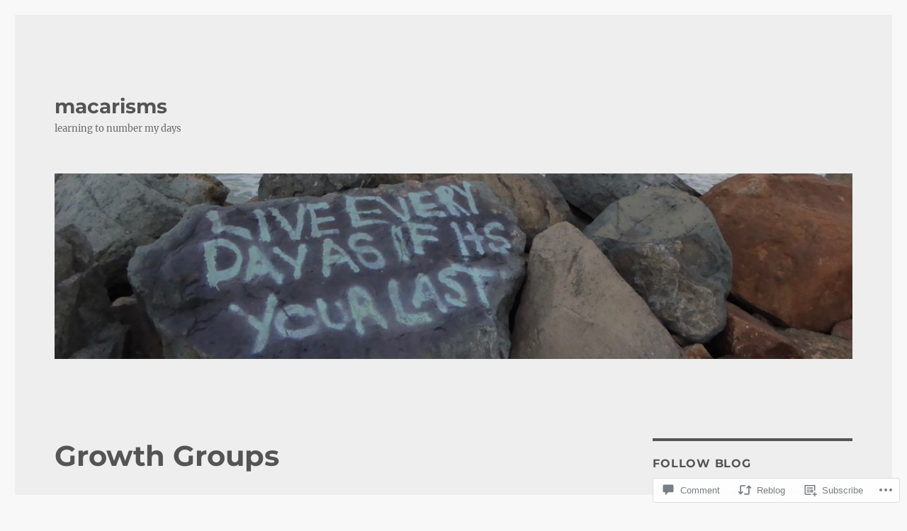

--- FILE ---
content_type: text/html; charset=UTF-8
request_url: https://macarisms.com/2013/03/07/growth-groups/
body_size: 32442
content:
<!DOCTYPE html>
<html lang="en" class="no-js">
<head>
	<meta charset="UTF-8">
	<meta name="viewport" content="width=device-width, initial-scale=1">
	<link rel="profile" href="https://gmpg.org/xfn/11">
		<link rel="pingback" href="https://macarisms.com/xmlrpc.php">
		<script>(function(html){html.className = html.className.replace(/\bno-js\b/,'js')})(document.documentElement);</script>
<title>Growth Groups &#8211; macarisms</title>
<meta name='robots' content='max-image-preview:large' />

<!-- Async WordPress.com Remote Login -->
<script id="wpcom_remote_login_js">
var wpcom_remote_login_extra_auth = '';
function wpcom_remote_login_remove_dom_node_id( element_id ) {
	var dom_node = document.getElementById( element_id );
	if ( dom_node ) { dom_node.parentNode.removeChild( dom_node ); }
}
function wpcom_remote_login_remove_dom_node_classes( class_name ) {
	var dom_nodes = document.querySelectorAll( '.' + class_name );
	for ( var i = 0; i < dom_nodes.length; i++ ) {
		dom_nodes[ i ].parentNode.removeChild( dom_nodes[ i ] );
	}
}
function wpcom_remote_login_final_cleanup() {
	wpcom_remote_login_remove_dom_node_classes( "wpcom_remote_login_msg" );
	wpcom_remote_login_remove_dom_node_id( "wpcom_remote_login_key" );
	wpcom_remote_login_remove_dom_node_id( "wpcom_remote_login_validate" );
	wpcom_remote_login_remove_dom_node_id( "wpcom_remote_login_js" );
	wpcom_remote_login_remove_dom_node_id( "wpcom_request_access_iframe" );
	wpcom_remote_login_remove_dom_node_id( "wpcom_request_access_styles" );
}

// Watch for messages back from the remote login
window.addEventListener( "message", function( e ) {
	if ( e.origin === "https://r-login.wordpress.com" ) {
		var data = {};
		try {
			data = JSON.parse( e.data );
		} catch( e ) {
			wpcom_remote_login_final_cleanup();
			return;
		}

		if ( data.msg === 'LOGIN' ) {
			// Clean up the login check iframe
			wpcom_remote_login_remove_dom_node_id( "wpcom_remote_login_key" );

			var id_regex = new RegExp( /^[0-9]+$/ );
			var token_regex = new RegExp( /^.*|.*|.*$/ );
			if (
				token_regex.test( data.token )
				&& id_regex.test( data.wpcomid )
			) {
				// We have everything we need to ask for a login
				var script = document.createElement( "script" );
				script.setAttribute( "id", "wpcom_remote_login_validate" );
				script.src = '/remote-login.php?wpcom_remote_login=validate'
					+ '&wpcomid=' + data.wpcomid
					+ '&token=' + encodeURIComponent( data.token )
					+ '&host=' + window.location.protocol
					+ '//' + window.location.hostname
					+ '&postid=2970'
					+ '&is_singular=1';
				document.body.appendChild( script );
			}

			return;
		}

		// Safari ITP, not logged in, so redirect
		if ( data.msg === 'LOGIN-REDIRECT' ) {
			window.location = 'https://wordpress.com/log-in?redirect_to=' + window.location.href;
			return;
		}

		// Safari ITP, storage access failed, remove the request
		if ( data.msg === 'LOGIN-REMOVE' ) {
			var css_zap = 'html { -webkit-transition: margin-top 1s; transition: margin-top 1s; } /* 9001 */ html { margin-top: 0 !important; } * html body { margin-top: 0 !important; } @media screen and ( max-width: 782px ) { html { margin-top: 0 !important; } * html body { margin-top: 0 !important; } }';
			var style_zap = document.createElement( 'style' );
			style_zap.type = 'text/css';
			style_zap.appendChild( document.createTextNode( css_zap ) );
			document.body.appendChild( style_zap );

			var e = document.getElementById( 'wpcom_request_access_iframe' );
			e.parentNode.removeChild( e );

			document.cookie = 'wordpress_com_login_access=denied; path=/; max-age=31536000';

			return;
		}

		// Safari ITP
		if ( data.msg === 'REQUEST_ACCESS' ) {
			console.log( 'request access: safari' );

			// Check ITP iframe enable/disable knob
			if ( wpcom_remote_login_extra_auth !== 'safari_itp_iframe' ) {
				return;
			}

			// If we are in a "private window" there is no ITP.
			var private_window = false;
			try {
				var opendb = window.openDatabase( null, null, null, null );
			} catch( e ) {
				private_window = true;
			}

			if ( private_window ) {
				console.log( 'private window' );
				return;
			}

			var iframe = document.createElement( 'iframe' );
			iframe.id = 'wpcom_request_access_iframe';
			iframe.setAttribute( 'scrolling', 'no' );
			iframe.setAttribute( 'sandbox', 'allow-storage-access-by-user-activation allow-scripts allow-same-origin allow-top-navigation-by-user-activation' );
			iframe.src = 'https://r-login.wordpress.com/remote-login.php?wpcom_remote_login=request_access&origin=' + encodeURIComponent( data.origin ) + '&wpcomid=' + encodeURIComponent( data.wpcomid );

			var css = 'html { -webkit-transition: margin-top 1s; transition: margin-top 1s; } /* 9001 */ html { margin-top: 46px !important; } * html body { margin-top: 46px !important; } @media screen and ( max-width: 660px ) { html { margin-top: 71px !important; } * html body { margin-top: 71px !important; } #wpcom_request_access_iframe { display: block; height: 71px !important; } } #wpcom_request_access_iframe { border: 0px; height: 46px; position: fixed; top: 0; left: 0; width: 100%; min-width: 100%; z-index: 99999; background: #23282d; } ';

			var style = document.createElement( 'style' );
			style.type = 'text/css';
			style.id = 'wpcom_request_access_styles';
			style.appendChild( document.createTextNode( css ) );
			document.body.appendChild( style );

			document.body.appendChild( iframe );
		}

		if ( data.msg === 'DONE' ) {
			wpcom_remote_login_final_cleanup();
		}
	}
}, false );

// Inject the remote login iframe after the page has had a chance to load
// more critical resources
window.addEventListener( "DOMContentLoaded", function( e ) {
	var iframe = document.createElement( "iframe" );
	iframe.style.display = "none";
	iframe.setAttribute( "scrolling", "no" );
	iframe.setAttribute( "id", "wpcom_remote_login_key" );
	iframe.src = "https://r-login.wordpress.com/remote-login.php"
		+ "?wpcom_remote_login=key"
		+ "&origin=aHR0cHM6Ly9tYWNhcmlzbXMuY29t"
		+ "&wpcomid=33356884"
		+ "&time=" + Math.floor( Date.now() / 1000 );
	document.body.appendChild( iframe );
}, false );
</script>
<link rel='dns-prefetch' href='//s0.wp.com' />
<link rel='dns-prefetch' href='//widgets.wp.com' />
<link rel="alternate" type="application/rss+xml" title="macarisms &raquo; Feed" href="https://macarisms.com/feed/" />
<link rel="alternate" type="application/rss+xml" title="macarisms &raquo; Comments Feed" href="https://macarisms.com/comments/feed/" />
<link rel="alternate" type="application/rss+xml" title="macarisms &raquo; Growth Groups Comments Feed" href="https://macarisms.com/2013/03/07/growth-groups/feed/" />
	<script type="text/javascript">
		/* <![CDATA[ */
		function addLoadEvent(func) {
			var oldonload = window.onload;
			if (typeof window.onload != 'function') {
				window.onload = func;
			} else {
				window.onload = function () {
					oldonload();
					func();
				}
			}
		}
		/* ]]> */
	</script>
	<link crossorigin='anonymous' rel='stylesheet' id='all-css-0-1' href='/_static/??-eJyVjEEKwkAMRS/kGKqVuhHPMkxDnTaZBJOh9fa2IgguBDcfHvz3YNaQpDgWB65BqQ65GIzoGtP0ZmCRbfpKaOA3ZAwuQgZJWKODz6v/sLw4Ytknsx38370jRcc+qJh/0a8k5Qk/4Rdt9ytfmu50PJzbrmnHJ1zxVwU=&cssminify=yes' type='text/css' media='all' />
<style id='wp-emoji-styles-inline-css'>

	img.wp-smiley, img.emoji {
		display: inline !important;
		border: none !important;
		box-shadow: none !important;
		height: 1em !important;
		width: 1em !important;
		margin: 0 0.07em !important;
		vertical-align: -0.1em !important;
		background: none !important;
		padding: 0 !important;
	}
/*# sourceURL=wp-emoji-styles-inline-css */
</style>
<link crossorigin='anonymous' rel='stylesheet' id='all-css-2-1' href='/wp-content/plugins/gutenberg-core/v22.2.0/build/styles/block-library/style.css?m=1764855221i&cssminify=yes' type='text/css' media='all' />
<style id='wp-block-library-inline-css'>
.has-text-align-justify {
	text-align:justify;
}
.has-text-align-justify{text-align:justify;}

/*# sourceURL=wp-block-library-inline-css */
</style><style id='global-styles-inline-css'>
:root{--wp--preset--aspect-ratio--square: 1;--wp--preset--aspect-ratio--4-3: 4/3;--wp--preset--aspect-ratio--3-4: 3/4;--wp--preset--aspect-ratio--3-2: 3/2;--wp--preset--aspect-ratio--2-3: 2/3;--wp--preset--aspect-ratio--16-9: 16/9;--wp--preset--aspect-ratio--9-16: 9/16;--wp--preset--color--black: #000000;--wp--preset--color--cyan-bluish-gray: #abb8c3;--wp--preset--color--white: #fff;--wp--preset--color--pale-pink: #f78da7;--wp--preset--color--vivid-red: #cf2e2e;--wp--preset--color--luminous-vivid-orange: #ff6900;--wp--preset--color--luminous-vivid-amber: #fcb900;--wp--preset--color--light-green-cyan: #7bdcb5;--wp--preset--color--vivid-green-cyan: #00d084;--wp--preset--color--pale-cyan-blue: #8ed1fc;--wp--preset--color--vivid-cyan-blue: #0693e3;--wp--preset--color--vivid-purple: #9b51e0;--wp--preset--color--dark-gray: #1a1a1a;--wp--preset--color--medium-gray: #686868;--wp--preset--color--light-gray: #e5e5e5;--wp--preset--color--blue-gray: #4d545c;--wp--preset--color--bright-blue: #007acc;--wp--preset--color--light-blue: #9adffd;--wp--preset--color--dark-brown: #402b30;--wp--preset--color--medium-brown: #774e24;--wp--preset--color--dark-red: #640c1f;--wp--preset--color--bright-red: #ff675f;--wp--preset--color--yellow: #ffef8e;--wp--preset--gradient--vivid-cyan-blue-to-vivid-purple: linear-gradient(135deg,rgb(6,147,227) 0%,rgb(155,81,224) 100%);--wp--preset--gradient--light-green-cyan-to-vivid-green-cyan: linear-gradient(135deg,rgb(122,220,180) 0%,rgb(0,208,130) 100%);--wp--preset--gradient--luminous-vivid-amber-to-luminous-vivid-orange: linear-gradient(135deg,rgb(252,185,0) 0%,rgb(255,105,0) 100%);--wp--preset--gradient--luminous-vivid-orange-to-vivid-red: linear-gradient(135deg,rgb(255,105,0) 0%,rgb(207,46,46) 100%);--wp--preset--gradient--very-light-gray-to-cyan-bluish-gray: linear-gradient(135deg,rgb(238,238,238) 0%,rgb(169,184,195) 100%);--wp--preset--gradient--cool-to-warm-spectrum: linear-gradient(135deg,rgb(74,234,220) 0%,rgb(151,120,209) 20%,rgb(207,42,186) 40%,rgb(238,44,130) 60%,rgb(251,105,98) 80%,rgb(254,248,76) 100%);--wp--preset--gradient--blush-light-purple: linear-gradient(135deg,rgb(255,206,236) 0%,rgb(152,150,240) 100%);--wp--preset--gradient--blush-bordeaux: linear-gradient(135deg,rgb(254,205,165) 0%,rgb(254,45,45) 50%,rgb(107,0,62) 100%);--wp--preset--gradient--luminous-dusk: linear-gradient(135deg,rgb(255,203,112) 0%,rgb(199,81,192) 50%,rgb(65,88,208) 100%);--wp--preset--gradient--pale-ocean: linear-gradient(135deg,rgb(255,245,203) 0%,rgb(182,227,212) 50%,rgb(51,167,181) 100%);--wp--preset--gradient--electric-grass: linear-gradient(135deg,rgb(202,248,128) 0%,rgb(113,206,126) 100%);--wp--preset--gradient--midnight: linear-gradient(135deg,rgb(2,3,129) 0%,rgb(40,116,252) 100%);--wp--preset--font-size--small: 13px;--wp--preset--font-size--medium: 20px;--wp--preset--font-size--large: 36px;--wp--preset--font-size--x-large: 42px;--wp--preset--font-family--albert-sans: 'Albert Sans', sans-serif;--wp--preset--font-family--alegreya: Alegreya, serif;--wp--preset--font-family--arvo: Arvo, serif;--wp--preset--font-family--bodoni-moda: 'Bodoni Moda', serif;--wp--preset--font-family--bricolage-grotesque: 'Bricolage Grotesque', sans-serif;--wp--preset--font-family--cabin: Cabin, sans-serif;--wp--preset--font-family--chivo: Chivo, sans-serif;--wp--preset--font-family--commissioner: Commissioner, sans-serif;--wp--preset--font-family--cormorant: Cormorant, serif;--wp--preset--font-family--courier-prime: 'Courier Prime', monospace;--wp--preset--font-family--crimson-pro: 'Crimson Pro', serif;--wp--preset--font-family--dm-mono: 'DM Mono', monospace;--wp--preset--font-family--dm-sans: 'DM Sans', sans-serif;--wp--preset--font-family--dm-serif-display: 'DM Serif Display', serif;--wp--preset--font-family--domine: Domine, serif;--wp--preset--font-family--eb-garamond: 'EB Garamond', serif;--wp--preset--font-family--epilogue: Epilogue, sans-serif;--wp--preset--font-family--fahkwang: Fahkwang, sans-serif;--wp--preset--font-family--figtree: Figtree, sans-serif;--wp--preset--font-family--fira-sans: 'Fira Sans', sans-serif;--wp--preset--font-family--fjalla-one: 'Fjalla One', sans-serif;--wp--preset--font-family--fraunces: Fraunces, serif;--wp--preset--font-family--gabarito: Gabarito, system-ui;--wp--preset--font-family--ibm-plex-mono: 'IBM Plex Mono', monospace;--wp--preset--font-family--ibm-plex-sans: 'IBM Plex Sans', sans-serif;--wp--preset--font-family--ibarra-real-nova: 'Ibarra Real Nova', serif;--wp--preset--font-family--instrument-serif: 'Instrument Serif', serif;--wp--preset--font-family--inter: Inter, sans-serif;--wp--preset--font-family--josefin-sans: 'Josefin Sans', sans-serif;--wp--preset--font-family--jost: Jost, sans-serif;--wp--preset--font-family--libre-baskerville: 'Libre Baskerville', serif;--wp--preset--font-family--libre-franklin: 'Libre Franklin', sans-serif;--wp--preset--font-family--literata: Literata, serif;--wp--preset--font-family--lora: Lora, serif;--wp--preset--font-family--merriweather: Merriweather, serif;--wp--preset--font-family--montserrat: Montserrat, sans-serif;--wp--preset--font-family--newsreader: Newsreader, serif;--wp--preset--font-family--noto-sans-mono: 'Noto Sans Mono', sans-serif;--wp--preset--font-family--nunito: Nunito, sans-serif;--wp--preset--font-family--open-sans: 'Open Sans', sans-serif;--wp--preset--font-family--overpass: Overpass, sans-serif;--wp--preset--font-family--pt-serif: 'PT Serif', serif;--wp--preset--font-family--petrona: Petrona, serif;--wp--preset--font-family--piazzolla: Piazzolla, serif;--wp--preset--font-family--playfair-display: 'Playfair Display', serif;--wp--preset--font-family--plus-jakarta-sans: 'Plus Jakarta Sans', sans-serif;--wp--preset--font-family--poppins: Poppins, sans-serif;--wp--preset--font-family--raleway: Raleway, sans-serif;--wp--preset--font-family--roboto: Roboto, sans-serif;--wp--preset--font-family--roboto-slab: 'Roboto Slab', serif;--wp--preset--font-family--rubik: Rubik, sans-serif;--wp--preset--font-family--rufina: Rufina, serif;--wp--preset--font-family--sora: Sora, sans-serif;--wp--preset--font-family--source-sans-3: 'Source Sans 3', sans-serif;--wp--preset--font-family--source-serif-4: 'Source Serif 4', serif;--wp--preset--font-family--space-mono: 'Space Mono', monospace;--wp--preset--font-family--syne: Syne, sans-serif;--wp--preset--font-family--texturina: Texturina, serif;--wp--preset--font-family--urbanist: Urbanist, sans-serif;--wp--preset--font-family--work-sans: 'Work Sans', sans-serif;--wp--preset--spacing--20: 0.44rem;--wp--preset--spacing--30: 0.67rem;--wp--preset--spacing--40: 1rem;--wp--preset--spacing--50: 1.5rem;--wp--preset--spacing--60: 2.25rem;--wp--preset--spacing--70: 3.38rem;--wp--preset--spacing--80: 5.06rem;--wp--preset--shadow--natural: 6px 6px 9px rgba(0, 0, 0, 0.2);--wp--preset--shadow--deep: 12px 12px 50px rgba(0, 0, 0, 0.4);--wp--preset--shadow--sharp: 6px 6px 0px rgba(0, 0, 0, 0.2);--wp--preset--shadow--outlined: 6px 6px 0px -3px rgb(255, 255, 255), 6px 6px rgb(0, 0, 0);--wp--preset--shadow--crisp: 6px 6px 0px rgb(0, 0, 0);}:where(.is-layout-flex){gap: 0.5em;}:where(.is-layout-grid){gap: 0.5em;}body .is-layout-flex{display: flex;}.is-layout-flex{flex-wrap: wrap;align-items: center;}.is-layout-flex > :is(*, div){margin: 0;}body .is-layout-grid{display: grid;}.is-layout-grid > :is(*, div){margin: 0;}:where(.wp-block-columns.is-layout-flex){gap: 2em;}:where(.wp-block-columns.is-layout-grid){gap: 2em;}:where(.wp-block-post-template.is-layout-flex){gap: 1.25em;}:where(.wp-block-post-template.is-layout-grid){gap: 1.25em;}.has-black-color{color: var(--wp--preset--color--black) !important;}.has-cyan-bluish-gray-color{color: var(--wp--preset--color--cyan-bluish-gray) !important;}.has-white-color{color: var(--wp--preset--color--white) !important;}.has-pale-pink-color{color: var(--wp--preset--color--pale-pink) !important;}.has-vivid-red-color{color: var(--wp--preset--color--vivid-red) !important;}.has-luminous-vivid-orange-color{color: var(--wp--preset--color--luminous-vivid-orange) !important;}.has-luminous-vivid-amber-color{color: var(--wp--preset--color--luminous-vivid-amber) !important;}.has-light-green-cyan-color{color: var(--wp--preset--color--light-green-cyan) !important;}.has-vivid-green-cyan-color{color: var(--wp--preset--color--vivid-green-cyan) !important;}.has-pale-cyan-blue-color{color: var(--wp--preset--color--pale-cyan-blue) !important;}.has-vivid-cyan-blue-color{color: var(--wp--preset--color--vivid-cyan-blue) !important;}.has-vivid-purple-color{color: var(--wp--preset--color--vivid-purple) !important;}.has-black-background-color{background-color: var(--wp--preset--color--black) !important;}.has-cyan-bluish-gray-background-color{background-color: var(--wp--preset--color--cyan-bluish-gray) !important;}.has-white-background-color{background-color: var(--wp--preset--color--white) !important;}.has-pale-pink-background-color{background-color: var(--wp--preset--color--pale-pink) !important;}.has-vivid-red-background-color{background-color: var(--wp--preset--color--vivid-red) !important;}.has-luminous-vivid-orange-background-color{background-color: var(--wp--preset--color--luminous-vivid-orange) !important;}.has-luminous-vivid-amber-background-color{background-color: var(--wp--preset--color--luminous-vivid-amber) !important;}.has-light-green-cyan-background-color{background-color: var(--wp--preset--color--light-green-cyan) !important;}.has-vivid-green-cyan-background-color{background-color: var(--wp--preset--color--vivid-green-cyan) !important;}.has-pale-cyan-blue-background-color{background-color: var(--wp--preset--color--pale-cyan-blue) !important;}.has-vivid-cyan-blue-background-color{background-color: var(--wp--preset--color--vivid-cyan-blue) !important;}.has-vivid-purple-background-color{background-color: var(--wp--preset--color--vivid-purple) !important;}.has-black-border-color{border-color: var(--wp--preset--color--black) !important;}.has-cyan-bluish-gray-border-color{border-color: var(--wp--preset--color--cyan-bluish-gray) !important;}.has-white-border-color{border-color: var(--wp--preset--color--white) !important;}.has-pale-pink-border-color{border-color: var(--wp--preset--color--pale-pink) !important;}.has-vivid-red-border-color{border-color: var(--wp--preset--color--vivid-red) !important;}.has-luminous-vivid-orange-border-color{border-color: var(--wp--preset--color--luminous-vivid-orange) !important;}.has-luminous-vivid-amber-border-color{border-color: var(--wp--preset--color--luminous-vivid-amber) !important;}.has-light-green-cyan-border-color{border-color: var(--wp--preset--color--light-green-cyan) !important;}.has-vivid-green-cyan-border-color{border-color: var(--wp--preset--color--vivid-green-cyan) !important;}.has-pale-cyan-blue-border-color{border-color: var(--wp--preset--color--pale-cyan-blue) !important;}.has-vivid-cyan-blue-border-color{border-color: var(--wp--preset--color--vivid-cyan-blue) !important;}.has-vivid-purple-border-color{border-color: var(--wp--preset--color--vivid-purple) !important;}.has-vivid-cyan-blue-to-vivid-purple-gradient-background{background: var(--wp--preset--gradient--vivid-cyan-blue-to-vivid-purple) !important;}.has-light-green-cyan-to-vivid-green-cyan-gradient-background{background: var(--wp--preset--gradient--light-green-cyan-to-vivid-green-cyan) !important;}.has-luminous-vivid-amber-to-luminous-vivid-orange-gradient-background{background: var(--wp--preset--gradient--luminous-vivid-amber-to-luminous-vivid-orange) !important;}.has-luminous-vivid-orange-to-vivid-red-gradient-background{background: var(--wp--preset--gradient--luminous-vivid-orange-to-vivid-red) !important;}.has-very-light-gray-to-cyan-bluish-gray-gradient-background{background: var(--wp--preset--gradient--very-light-gray-to-cyan-bluish-gray) !important;}.has-cool-to-warm-spectrum-gradient-background{background: var(--wp--preset--gradient--cool-to-warm-spectrum) !important;}.has-blush-light-purple-gradient-background{background: var(--wp--preset--gradient--blush-light-purple) !important;}.has-blush-bordeaux-gradient-background{background: var(--wp--preset--gradient--blush-bordeaux) !important;}.has-luminous-dusk-gradient-background{background: var(--wp--preset--gradient--luminous-dusk) !important;}.has-pale-ocean-gradient-background{background: var(--wp--preset--gradient--pale-ocean) !important;}.has-electric-grass-gradient-background{background: var(--wp--preset--gradient--electric-grass) !important;}.has-midnight-gradient-background{background: var(--wp--preset--gradient--midnight) !important;}.has-small-font-size{font-size: var(--wp--preset--font-size--small) !important;}.has-medium-font-size{font-size: var(--wp--preset--font-size--medium) !important;}.has-large-font-size{font-size: var(--wp--preset--font-size--large) !important;}.has-x-large-font-size{font-size: var(--wp--preset--font-size--x-large) !important;}.has-albert-sans-font-family{font-family: var(--wp--preset--font-family--albert-sans) !important;}.has-alegreya-font-family{font-family: var(--wp--preset--font-family--alegreya) !important;}.has-arvo-font-family{font-family: var(--wp--preset--font-family--arvo) !important;}.has-bodoni-moda-font-family{font-family: var(--wp--preset--font-family--bodoni-moda) !important;}.has-bricolage-grotesque-font-family{font-family: var(--wp--preset--font-family--bricolage-grotesque) !important;}.has-cabin-font-family{font-family: var(--wp--preset--font-family--cabin) !important;}.has-chivo-font-family{font-family: var(--wp--preset--font-family--chivo) !important;}.has-commissioner-font-family{font-family: var(--wp--preset--font-family--commissioner) !important;}.has-cormorant-font-family{font-family: var(--wp--preset--font-family--cormorant) !important;}.has-courier-prime-font-family{font-family: var(--wp--preset--font-family--courier-prime) !important;}.has-crimson-pro-font-family{font-family: var(--wp--preset--font-family--crimson-pro) !important;}.has-dm-mono-font-family{font-family: var(--wp--preset--font-family--dm-mono) !important;}.has-dm-sans-font-family{font-family: var(--wp--preset--font-family--dm-sans) !important;}.has-dm-serif-display-font-family{font-family: var(--wp--preset--font-family--dm-serif-display) !important;}.has-domine-font-family{font-family: var(--wp--preset--font-family--domine) !important;}.has-eb-garamond-font-family{font-family: var(--wp--preset--font-family--eb-garamond) !important;}.has-epilogue-font-family{font-family: var(--wp--preset--font-family--epilogue) !important;}.has-fahkwang-font-family{font-family: var(--wp--preset--font-family--fahkwang) !important;}.has-figtree-font-family{font-family: var(--wp--preset--font-family--figtree) !important;}.has-fira-sans-font-family{font-family: var(--wp--preset--font-family--fira-sans) !important;}.has-fjalla-one-font-family{font-family: var(--wp--preset--font-family--fjalla-one) !important;}.has-fraunces-font-family{font-family: var(--wp--preset--font-family--fraunces) !important;}.has-gabarito-font-family{font-family: var(--wp--preset--font-family--gabarito) !important;}.has-ibm-plex-mono-font-family{font-family: var(--wp--preset--font-family--ibm-plex-mono) !important;}.has-ibm-plex-sans-font-family{font-family: var(--wp--preset--font-family--ibm-plex-sans) !important;}.has-ibarra-real-nova-font-family{font-family: var(--wp--preset--font-family--ibarra-real-nova) !important;}.has-instrument-serif-font-family{font-family: var(--wp--preset--font-family--instrument-serif) !important;}.has-inter-font-family{font-family: var(--wp--preset--font-family--inter) !important;}.has-josefin-sans-font-family{font-family: var(--wp--preset--font-family--josefin-sans) !important;}.has-jost-font-family{font-family: var(--wp--preset--font-family--jost) !important;}.has-libre-baskerville-font-family{font-family: var(--wp--preset--font-family--libre-baskerville) !important;}.has-libre-franklin-font-family{font-family: var(--wp--preset--font-family--libre-franklin) !important;}.has-literata-font-family{font-family: var(--wp--preset--font-family--literata) !important;}.has-lora-font-family{font-family: var(--wp--preset--font-family--lora) !important;}.has-merriweather-font-family{font-family: var(--wp--preset--font-family--merriweather) !important;}.has-montserrat-font-family{font-family: var(--wp--preset--font-family--montserrat) !important;}.has-newsreader-font-family{font-family: var(--wp--preset--font-family--newsreader) !important;}.has-noto-sans-mono-font-family{font-family: var(--wp--preset--font-family--noto-sans-mono) !important;}.has-nunito-font-family{font-family: var(--wp--preset--font-family--nunito) !important;}.has-open-sans-font-family{font-family: var(--wp--preset--font-family--open-sans) !important;}.has-overpass-font-family{font-family: var(--wp--preset--font-family--overpass) !important;}.has-pt-serif-font-family{font-family: var(--wp--preset--font-family--pt-serif) !important;}.has-petrona-font-family{font-family: var(--wp--preset--font-family--petrona) !important;}.has-piazzolla-font-family{font-family: var(--wp--preset--font-family--piazzolla) !important;}.has-playfair-display-font-family{font-family: var(--wp--preset--font-family--playfair-display) !important;}.has-plus-jakarta-sans-font-family{font-family: var(--wp--preset--font-family--plus-jakarta-sans) !important;}.has-poppins-font-family{font-family: var(--wp--preset--font-family--poppins) !important;}.has-raleway-font-family{font-family: var(--wp--preset--font-family--raleway) !important;}.has-roboto-font-family{font-family: var(--wp--preset--font-family--roboto) !important;}.has-roboto-slab-font-family{font-family: var(--wp--preset--font-family--roboto-slab) !important;}.has-rubik-font-family{font-family: var(--wp--preset--font-family--rubik) !important;}.has-rufina-font-family{font-family: var(--wp--preset--font-family--rufina) !important;}.has-sora-font-family{font-family: var(--wp--preset--font-family--sora) !important;}.has-source-sans-3-font-family{font-family: var(--wp--preset--font-family--source-sans-3) !important;}.has-source-serif-4-font-family{font-family: var(--wp--preset--font-family--source-serif-4) !important;}.has-space-mono-font-family{font-family: var(--wp--preset--font-family--space-mono) !important;}.has-syne-font-family{font-family: var(--wp--preset--font-family--syne) !important;}.has-texturina-font-family{font-family: var(--wp--preset--font-family--texturina) !important;}.has-urbanist-font-family{font-family: var(--wp--preset--font-family--urbanist) !important;}.has-work-sans-font-family{font-family: var(--wp--preset--font-family--work-sans) !important;}
/*# sourceURL=global-styles-inline-css */
</style>

<style id='classic-theme-styles-inline-css'>
/*! This file is auto-generated */
.wp-block-button__link{color:#fff;background-color:#32373c;border-radius:9999px;box-shadow:none;text-decoration:none;padding:calc(.667em + 2px) calc(1.333em + 2px);font-size:1.125em}.wp-block-file__button{background:#32373c;color:#fff;text-decoration:none}
/*# sourceURL=/wp-includes/css/classic-themes.min.css */
</style>
<link crossorigin='anonymous' rel='stylesheet' id='all-css-4-1' href='/_static/??-eJx9jskOwjAMRH+IYPblgPgUlMWClDqJYqf9fVxVXABxseSZefbAWIzPSTAJUDOlb/eYGHyuqDoVK6AJwhAt9kgaW3rmBfzGxqKMca5UZDY6KTYy8lCQ/3EdSrH+aVSaT8wGUM7pbd4GTCFXsE0yWZHovzDg6sG12AcYsDp9reLUmT/3qcyVLuvj4bRd7fbnTfcCmvdj7g==&cssminify=yes' type='text/css' media='all' />
<link rel='stylesheet' id='verbum-gutenberg-css-css' href='https://widgets.wp.com/verbum-block-editor/block-editor.css?ver=1738686361' media='all' />
<link crossorigin='anonymous' rel='stylesheet' id='all-css-6-1' href='/_static/??-eJyNjtEOgjAMRX9IbFAMvhg/xYyl4mDrlrUL8PcW9cFETXzrvTk9LUypspEESUBuGJAhlQ5k0mJhNwsiwVUBhoA5uwmNYrlKvnAV1l5bI8/sSFUcvRGztcwbeJOHsjK9I4YBJRk7vjKEGAkuugs9Ema3Or6PH9KfH7MsHv/HFYTORzs+TpzDqW4P+92xaetmuAM9Zm7Y&cssminify=yes' type='text/css' media='all' />
<link crossorigin='anonymous' rel='stylesheet' id='all-css-12-1' href='/_static/??-eJx9y0EOwjAMRNELYUxEK7FBnKWNTAhK7Kh2lPb2pGyADbv5Iz1sBbywERvagzIpljqjtX5sGlcjYvSqqLYlgla85GPvA37BXKGkGiIrLjQnCX2Gt/rkPxRIIImfLAr/BNzTFJed3vLVjW4YT2fnLs8X8DhDqQ==&cssminify=yes' type='text/css' media='all' />
<style id='jetpack-global-styles-frontend-style-inline-css'>
:root { --font-headings: unset; --font-base: unset; --font-headings-default: -apple-system,BlinkMacSystemFont,"Segoe UI",Roboto,Oxygen-Sans,Ubuntu,Cantarell,"Helvetica Neue",sans-serif; --font-base-default: -apple-system,BlinkMacSystemFont,"Segoe UI",Roboto,Oxygen-Sans,Ubuntu,Cantarell,"Helvetica Neue",sans-serif;}
/*# sourceURL=jetpack-global-styles-frontend-style-inline-css */
</style>
<link crossorigin='anonymous' rel='stylesheet' id='all-css-14-1' href='/_static/??-eJyNjcEKwjAQRH/IuFRT6kX8FNkmS5K6yQY3Qfx7bfEiXrwM82B4A49qnJRGpUHupnIPqSgs1Cq624chi6zhO5OCRryTR++fW00l7J3qDv43XVNxoOISsmEJol/wY2uR8vs3WggsM/I6uOTzMI3Hw8lOg11eUT1JKA==&cssminify=yes' type='text/css' media='all' />
<script id="jetpack_related-posts-js-extra">
var related_posts_js_options = {"post_heading":"h4"};
//# sourceURL=jetpack_related-posts-js-extra
</script>
<script id="wpcom-actionbar-placeholder-js-extra">
var actionbardata = {"siteID":"33356884","postID":"2970","siteURL":"https://macarisms.com","xhrURL":"https://macarisms.com/wp-admin/admin-ajax.php","nonce":"4da4b0dc14","isLoggedIn":"","statusMessage":"","subsEmailDefault":"instantly","proxyScriptUrl":"https://s0.wp.com/wp-content/js/wpcom-proxy-request.js?m=1513050504i&amp;ver=20211021","shortlink":"https://wp.me/p2fXEg-LU","i18n":{"followedText":"New posts from this site will now appear in your \u003Ca href=\"https://wordpress.com/reader\"\u003EReader\u003C/a\u003E","foldBar":"Collapse this bar","unfoldBar":"Expand this bar","shortLinkCopied":"Shortlink copied to clipboard."}};
//# sourceURL=wpcom-actionbar-placeholder-js-extra
</script>
<script id="jetpack-mu-wpcom-settings-js-before">
var JETPACK_MU_WPCOM_SETTINGS = {"assetsUrl":"https://s0.wp.com/wp-content/mu-plugins/jetpack-mu-wpcom-plugin/moon/jetpack_vendor/automattic/jetpack-mu-wpcom/src/build/"};
//# sourceURL=jetpack-mu-wpcom-settings-js-before
</script>
<script crossorigin='anonymous' type='text/javascript'  src='/_static/??-eJxdjEsOwjAMRC9E6lIpsEIcBfVj0YTYsWpHbW/fILEAlm9m3sAqbsxsyAZUnKTyDKwQ0aQfXx8GypnhEXiEoYQ0wYKpN5ycZDX9pYYCN1FP8HUc6yaZkyVv+39nMxIqSBnA1hrsGjZD5Lc0GyVfhTvdzlfv2/bSdT4e2plCCA=='></script>
<script id="rlt-proxy-js-after">
	rltInitialize( {"token":null,"iframeOrigins":["https:\/\/widgets.wp.com"]} );
//# sourceURL=rlt-proxy-js-after
</script>
<link rel="EditURI" type="application/rsd+xml" title="RSD" href="https://macarisms.wordpress.com/xmlrpc.php?rsd" />
<meta name="generator" content="WordPress.com" />
<link rel="canonical" href="https://macarisms.com/2013/03/07/growth-groups/" />
<link rel='shortlink' href='https://wp.me/p2fXEg-LU' />
<link rel="alternate" type="application/json+oembed" href="https://public-api.wordpress.com/oembed/?format=json&amp;url=https%3A%2F%2Fmacarisms.com%2F2013%2F03%2F07%2Fgrowth-groups%2F&amp;for=wpcom-auto-discovery" /><link rel="alternate" type="application/xml+oembed" href="https://public-api.wordpress.com/oembed/?format=xml&amp;url=https%3A%2F%2Fmacarisms.com%2F2013%2F03%2F07%2Fgrowth-groups%2F&amp;for=wpcom-auto-discovery" />
<!-- Jetpack Open Graph Tags -->
<meta property="og:type" content="article" />
<meta property="og:title" content="Growth Groups" />
<meta property="og:url" content="https://macarisms.com/2013/03/07/growth-groups/" />
<meta property="og:description" content="Growth Groups by Col Marshall has been around now for a couple of decades. For many of us, it&#8217;s been the &#8216;go to&#8217; book on small group ministry. As I&#8217;m currently reviewing how…" />
<meta property="article:published_time" content="2013-03-07T05:22:08+00:00" />
<meta property="article:modified_time" content="2013-03-19T05:04:17+00:00" />
<meta property="og:site_name" content="macarisms" />
<meta property="og:image" content="https://macarisms.com/wp-content/uploads/2013/03/growthgroups.jpg?w=210" />
<meta property="og:image:width" content="210" />
<meta property="og:image:height" content="300" />
<meta property="og:image:alt" content="Passing the Baton-text-S2" />
<meta property="og:locale" content="en_US" />
<meta property="article:publisher" content="https://www.facebook.com/WordPresscom" />
<meta name="twitter:text:title" content="Growth Groups" />
<meta name="twitter:image" content="https://macarisms.com/wp-content/uploads/2013/03/growthgroups.jpg?w=144" />
<meta name="twitter:image:alt" content="Passing the Baton-text-S2" />
<meta name="twitter:card" content="summary" />

<!-- End Jetpack Open Graph Tags -->
<link rel='openid.server' href='https://macarisms.com/?openidserver=1' />
<link rel='openid.delegate' href='https://macarisms.com/' />
<link rel="search" type="application/opensearchdescription+xml" href="https://macarisms.com/osd.xml" title="macarisms" />
<link rel="search" type="application/opensearchdescription+xml" href="https://s1.wp.com/opensearch.xml" title="WordPress.com" />
<meta name="theme-color" content="#f8f8f8" />
		<style type="text/css">
			.recentcomments a {
				display: inline !important;
				padding: 0 !important;
				margin: 0 !important;
			}

			table.recentcommentsavatartop img.avatar, table.recentcommentsavatarend img.avatar {
				border: 0px;
				margin: 0;
			}

			table.recentcommentsavatartop a, table.recentcommentsavatarend a {
				border: 0px !important;
				background-color: transparent !important;
			}

			td.recentcommentsavatarend, td.recentcommentsavatartop {
				padding: 0px 0px 1px 0px;
				margin: 0px;
			}

			td.recentcommentstextend {
				border: none !important;
				padding: 0px 0px 2px 10px;
			}

			.rtl td.recentcommentstextend {
				padding: 0px 10px 2px 0px;
			}

			td.recentcommentstexttop {
				border: none;
				padding: 0px 0px 0px 10px;
			}

			.rtl td.recentcommentstexttop {
				padding: 0px 10px 0px 0px;
			}
		</style>
		<meta name="description" content="Growth Groups by Col Marshall has been around now for a couple of decades. For many of us, it&#039;s been the &#039;go to&#039; book on small group ministry. As I&#039;m currently reviewing how we support and equip our growth group leaders, I thought I should read over it again. My immediate thought was it could&hellip;" />
<style id="custom-background-css">
body.custom-background { background-color: #f8f8f8; }
</style>
	<style type="text/css" id="custom-colors-css">	input[type="text"],
	input[type="email"],
	input[type="url"],
	input[type="password"],
	input[type="search"],
	input[type="tel"],
	input[type="number"],
	textarea {
		background: #f7f7f7;
		color: #686868;
	}

	input[type="text"]:focus,
	input[type="email"]:focus,
	input[type="url"]:focus,
	input[type="password"]:focus,
	input[type="search"]:focus,
	input[type="tel"]:focus,
	input[type="number"]:focus,
	textarea:focus {
		background-color: #fff;
		color: #1a1a1a;
	}
body { background-color: #f8f8f8;}
.site,
		.main-navigation ul ul li { background-color: #eeeeee;}
body #infinite-footer .container { background-color: #eeeeee;}
body #infinite-footer .container { background-color: rgba( 238, 238, 238, 0.9 );}
.main-navigation ul ul:after { border-top-color: #eeeeee;}
.main-navigation ul ul:after { border-bottom-color: #eeeeee;}
mark,
		ins,
		button,
		button[disabled]:hover,
		button[disabled]:focus,
		input[type="button"],
		input[type="button"][disabled]:hover,
		input[type="button"][disabled]:focus,
		input[type="reset"],
		input[type="reset"][disabled]:hover,
		input[type="reset"][disabled]:focus,
		input[type="submit"],
		input[type="submit"][disabled]:hover,
		input[type="submit"][disabled]:focus,
		.menu-toggle.toggled-on,
		.menu-toggle.toggled-on:hover,
		.menu-toggle.toggled-on:focus,
		.pagination .prev,
		.pagination .next,
		.pagination .prev:hover,
		.pagination .prev:focus,
		.pagination .next:hover,
		.pagination .next:focus,
		.pagination .nav-links:before,
		.pagination .nav-links:after,
		.widget_calendar tbody a,
		.widget_calendar tbody a:hover,
		.widget_calendar tbody a:focus,
		.page-links a,
		.page-links a:hover,
		.page-links a:focus,
		.site-main #infinite-handle span,
		.wp-block-button .wp-block-button__link:active,
		.wp-block-button .wp-block-button__link:focus,
		.wp-block-button .wp-block-button__link:hover,
		.is-style-outline>.wp-block-button__link:not(.has-text-color):active,
		.is-style-outline>.wp-block-button__link:not(.has-text-color):focus,
		.is-style-outline>.wp-block-button__link:not(.has-text-color):hover { color: #eeeeee;}
.menu-toggle:hover,
		.menu-toggle:focus,
		a,
		.main-navigation a:hover,
		.main-navigation a:focus,
		.dropdown-toggle:hover,
		.dropdown-toggle:focus,
		.social-navigation a:hover:before,
		.social-navigation a:focus:before,
		.post-navigation a:hover .post-title,
		.post-navigation a:focus .post-title,
		.tagcloud a:hover,
		.tagcloud a:focus,
		.site-branding .site-title a:hover,
		.site-branding .site-title a:focus,
		.entry-title a:hover,
		.entry-title a:focus,
		.entry-footer a:hover,
		.entry-footer a:focus,
		.comment-metadata a:hover,
		.comment-metadata a:focus,
		.pingback .comment-edit-link:hover,
		.pingback .comment-edit-link:focus,
		.comment-reply-link,
		.comment-reply-link:hover,
		.comment-reply-link:focus,
		.required,
		.site-info a:hover,
		.site-info a:focus,
		.main-navigation li:hover > a,
		.main-navigation li.focus > a,
		.comments-area #respond .comment-form-service a,
		.widget_flickr #flickr_badge_uber_wrapper a,
		.widget_flickr #flickr_badge_uber_wrapper a:link,
		.widget_flickr #flickr_badge_uber_wrapper a:active,
		.widget_flickr #flickr_badge_uber_wrapper a:visited,
		.wp_widget_tag_cloud a:hover,
		.wp_widget_tag_cloud a:focus,
		body #infinite-footer .blog-info a:hover,
		body #infinite-footer .blog-info a:focus,
		body #infinite-footer .blog-info a:hover,
		body #infinite-footer .blog-info a:focus,
		body #infinite-footer .blog-credits a:hover,
		body #infinite-footer .blog-credits a:focus,
		.is-style-outline>.wp-block-button__link:not(.has-text-color) { color: #567410;}
mark,
		ins,
		button:hover,
		button:focus,
		input[type="button"]:hover,
		input[type="button"]:focus,
		input[type="reset"]:hover,
		input[type="reset"]:focus,
		input[type="submit"]:hover,
		input[type="submit"]:focus,
		.pagination .prev:hover,
		.pagination .prev:focus,
		.pagination .next:hover,
		.pagination .next:focus,
		.widget_calendar tbody a,
		.page-links a:hover,
		.page-links a:focus,
		#infinite-handle span:hover,
		#infinite-handle span:focus,
		.wp-block-button .wp-block-button__link { background-color: #567410;}
input[type="text"]:focus,
		input[type="email"]:focus,
		input[type="url"]:focus,
		input[type="password"]:focus,
		input[type="search"]:focus,
		textarea:focus,
		.tagcloud a:hover,
		.tagcloud a:focus,
		.menu-toggle:hover,
		.menu-toggle:focus,
		.comments-area #respond #comment-form-comment.active,
		.comments-area #comment-form-share-text-padder.active,
		.comments-area #respond .comment-form-fields div.comment-form-input.active,
		.wp_widget_tag_cloud a:hover,
		.wp_widget_tag_cloud a:focus,
		.wp-block-button .wp-block-button__link { border-color: #567410;}
body,
		blockquote cite,
		blockquote small,
		.main-navigation a,
		.menu-toggle,
		.dropdown-toggle,
		.social-navigation a,
		.post-navigation a,
		.widget-title a,
		.site-branding .site-title a,
		.entry-title a,
		.page-links > .page-links-title,
		.comment-author,
		.comment-reply-title small a:hover,
		.comment-reply-title small a:focus { color: #545454;}
blockquote,
		.menu-toggle.toggled-on,
		.menu-toggle.toggled-on:hover,
		.menu-toggle.toggled-on:focus,
		.post-navigation,
		.post-navigation div + div,
		.pagination,
		.widget,
		.page-header,
		.page-links a,
		.comments-title,
		.comment-reply-title,
		.wp-block-button .wp-block-button__link:active,
		.wp-block-button .wp-block-button__link:focus,
		.wp-block-button .wp-block-button__link:hover,
		.is-style-outline>.wp-block-button__link:not(.has-text-color):active,
		.is-style-outline>.wp-block-button__link:not(.has-text-color):focus,
		.is-style-outline>.wp-block-button__link:not(.has-text-color):hover { border-color: #545454;}
button,
		button[disabled]:hover,
		button[disabled]:focus,
		input[type="button"],
		input[type="button"][disabled]:hover,
		input[type="button"][disabled]:focus,
		input[type="reset"],
		input[type="reset"][disabled]:hover,
		input[type="reset"][disabled]:focus,
		input[type="submit"],
		input[type="submit"][disabled]:hover,
		input[type="submit"][disabled]:focus,
		.menu-toggle.toggled-on,
		.menu-toggle.toggled-on:hover,
		.menu-toggle.toggled-on:focus,
		.pagination:before,
		.pagination:after,
		.pagination .prev,
		.pagination .next,
		.page-links a,
		.site-main #infinite-handle span,
		.wp-block-button .wp-block-button__link:active,
		.wp-block-button .wp-block-button__link:focus,
		.wp-block-button .wp-block-button__link:hover,
		.is-style-outline>.wp-block-button__link:not(.has-text-color):active,
		.is-style-outline>.wp-block-button__link:not(.has-text-color):focus,
		.is-style-outline>.wp-block-button__link:not(.has-text-color):hover { background-color: #545454;}
fieldset,
		pre,
		abbr,
		acronym,
		table,
		th,
		td,
		input[type="text"],
		input[type="email"],
		input[type="url"],
		input[type="password"],
		input[type="search"],
		textarea,
		.main-navigation li,
		.main-navigation .primary-menu,
		.menu-toggle,
		.dropdown-toggle:after,
		.social-navigation a,
		.image-navigation,
		.comment-navigation,
		.tagcloud a,
		.entry-content,
		.entry-summary,
		.page-links a,
		.page-links > span,
		.comment-list article,
		.comment-list .pingback,
		.comment-list .trackback,
		.comment-reply-link,
		.no-comments,
		.main-navigation ul ul,
		.main-navigation ul ul li,
		.comments-area #respond #comment-form-comment,
		.comments-area #comment-form-share-text-padder,
		.comments-area #respond .comment-form-fields div.comment-form-input,
		.comments-area #respond .comment-form-service,
		.wp_widget_tag_cloud a,
		body #infinite-footer .container { border-color: #545454;}
fieldset,
		pre,
		abbr,
		acronym,
		table,
		th,
		td,
		input[type="text"],
		input[type="email"],
		input[type="url"],
		input[type="password"],
		input[type="search"],
		textarea,
		.main-navigation li,
		.main-navigation .primary-menu,
		.menu-toggle,
		.dropdown-toggle:after,
		.social-navigation a,
		.image-navigation,
		.comment-navigation,
		.tagcloud a,
		.entry-content,
		.entry-summary,
		.page-links a,
		.page-links > span,
		.comment-list article,
		.comment-list .pingback,
		.comment-list .trackback,
		.comment-reply-link,
		.no-comments,
		.main-navigation ul ul,
		.main-navigation ul ul li,
		.comments-area #respond #comment-form-comment,
		.comments-area #comment-form-share-text-padder,
		.comments-area #respond .comment-form-fields div.comment-form-input,
		.comments-area #respond .comment-form-service,
		.wp_widget_tag_cloud a,
		body #infinite-footer .container { border-color: rgba( 84, 84, 84, 0.2 );}
.main-navigation ul ul:before { border-top-color: #545454;}
.main-navigation ul ul:before { border-top-color: rgba( 84, 84, 84, 0.2 );}
.main-navigation ul ul:before { border-bottom-color: #545454;}
.main-navigation ul ul:before { border-bottom-color: rgba( 84, 84, 84, 0.2 );}
hr,
		code { background-color: #545454;}
hr,
		code { background-color: rgba( 84, 84, 84, 0.2 );}
blockquote,
		.post-password-form label,
		a:hover,
		a:focus,
		a:active,
		.post-navigation .meta-nav,
		.image-navigation,
		.comment-navigation,
		.widget_recent_entries .post-date,
		.widget_rss .rss-date,
		.widget_rss cite,
		.site-description,
		body:not(.search-results) .entry-summary,
		.author-bio,
		.entry-footer,
		.entry-footer a,
		.sticky-post,
		.taxonomy-description,
		.entry-caption,
		.comment-metadata,
		.pingback .edit-link,
		.comment-metadata a,
		.pingback .comment-edit-link,
		.comment-form label,
		.comment-notes,
		.comment-awaiting-moderation,
		.logged-in-as,
		.form-allowed-tags,
		.site-info,
		.site-info a,
		.wp-caption .wp-caption-text,
		.gallery-caption,
		.jp-relatedposts-post-aoverlay:hover .jp-relatedposts-post-title a,
		.jp-relatedposts-post-aoverlay:focus .jp-relatedposts-post-title a,
		.comments-area #respond .comment-form-fields label,
		.comments-area #respond .comment-form-fields label span.required,
		.comments-area #respond .comment-form-fields label span.nopublish,
		.comments-area #respond .comment-form-service a:hover,
		.comments-area #respond .comment-form-service a:focus,
		.comments-area #respond .comment-form-fields p.comment-form-posting-as,
		.comments-area #respond .comment-form-fields p.comment-form-log-out,
		.comments-area #respond #comment-form-identity #comment-form-nascar p,
		.comments-area #respond #comment-form-subscribe p,
		.comment-content p.comment-likes span.comment-like-feedback,
		.widget_flickr #flickr_badge_uber_wrapper a:focus,
		.widget_flickr #flickr_badge_uber_wrapper a:hover,
		.top_rated div > p,
		body #infinite-footer .blog-info a,
		body #infinite-footer .blog-credits,
		body #infinite-footer .blog-credits a { color: #6B6B6B;}
#respond.js .comment-form-fields label,
		#respond.js .comment-form-fields label span.required,
		#respond.js .comment-form-fields label span.nopublish { color: #757575;}
.widget_calendar tbody a:hover,
		.widget_calendar tbody a:focus { background-color: #6B6B6B;}
</style>
<link rel="icon" href="https://macarisms.com/wp-content/uploads/2017/03/cropped-p10008761.jpg?w=32" sizes="32x32" />
<link rel="icon" href="https://macarisms.com/wp-content/uploads/2017/03/cropped-p10008761.jpg?w=192" sizes="192x192" />
<link rel="apple-touch-icon" href="https://macarisms.com/wp-content/uploads/2017/03/cropped-p10008761.jpg?w=180" />
<meta name="msapplication-TileImage" content="https://macarisms.com/wp-content/uploads/2017/03/cropped-p10008761.jpg?w=270" />
<link crossorigin='anonymous' rel='stylesheet' id='all-css-6-3' href='/_static/??-eJyVjkEKwkAMRS9kG2rR4kI8irTpIGknyTCZ0OtXsRXc6fJ9Ho8PS6pQpQQpwF6l6A8SgymU1OO8MbCqwJ0EYYiKs4EtlEKu0ewAvxdYR4/BAPusbiF+pH34N/i+5BRHMB8MM6VC+pS/qGaSV/nG16Y7tZfu3DbHaQXdH15M&cssminify=yes' type='text/css' media='all' />
</head>

<body class="wp-singular post-template-default single single-post postid-2970 single-format-standard custom-background wp-embed-responsive wp-theme-pubtwentysixteen customizer-styles-applied jetpack-reblog-enabled custom-colors">
<div id="page" class="site">
	<div class="site-inner">
		<a class="skip-link screen-reader-text" href="#content">
			Skip to content		</a>

		<header id="masthead" class="site-header">
			<div class="site-header-main">
				<div class="site-branding">
					<a href="https://macarisms.com/" class="site-logo-link" rel="home" itemprop="url"></a>
											<p class="site-title"><a href="https://macarisms.com/" rel="home">macarisms</a></p>
												<p class="site-description">learning to number my days</p>
									</div><!-- .site-branding -->

							</div><!-- .site-header-main -->

											<div class="header-image">
					<a href="https://macarisms.com/" rel="home">
						<img src="https://macarisms.com/wp-content/uploads/2017/03/cropped-p1000876.jpg" srcset="" sizes="" width="1200" height="279" alt="macarisms">
					</a>
				</div><!-- .header-image -->
					</header><!-- .site-header -->

		<div id="content" class="site-content">

<div id="primary" class="content-area">
	<main id="main" class="site-main">
		
<article id="post-2970" class="post-2970 post type-post status-publish format-standard hentry category-books category-leadership-2 category-small-group-ministry tag-church tag-discipleship tag-leadership tag-ministry tag-small-groups">
	<header class="entry-header">
		<h1 class="entry-title">Growth Groups</h1>	</header><!-- .entry-header -->

	
	
	<div class="entry-content">
		<p><em><a href="https://macarisms.com/wp-content/uploads/2013/03/growthgroups.jpg"><img data-attachment-id="2971" data-permalink="https://macarisms.com/2013/03/07/growth-groups/passing-the-baton-text-s2/" data-orig-file="https://macarisms.com/wp-content/uploads/2013/03/growthgroups.jpg" data-orig-size="450,641" data-comments-opened="1" data-image-meta="{&quot;aperture&quot;:&quot;0&quot;,&quot;credit&quot;:&quot;&quot;,&quot;camera&quot;:&quot;&quot;,&quot;caption&quot;:&quot;&quot;,&quot;created_timestamp&quot;:&quot;0&quot;,&quot;copyright&quot;:&quot;&quot;,&quot;focal_length&quot;:&quot;0&quot;,&quot;iso&quot;:&quot;0&quot;,&quot;shutter_speed&quot;:&quot;0&quot;,&quot;title&quot;:&quot;Passing the Baton-text-S2&quot;}" data-image-title="" data-image-description="" data-image-caption="" data-medium-file="https://macarisms.com/wp-content/uploads/2013/03/growthgroups.jpg?w=211" data-large-file="https://macarisms.com/wp-content/uploads/2013/03/growthgroups.jpg?w=450" class="alignright size-medium wp-image-2971" alt="Passing the Baton-text-S2" src="https://macarisms.com/wp-content/uploads/2013/03/growthgroups.jpg?w=210&#038;h=300" width="210" height="300" srcset="https://macarisms.com/wp-content/uploads/2013/03/growthgroups.jpg?w=210 210w, https://macarisms.com/wp-content/uploads/2013/03/growthgroups.jpg?w=420 420w, https://macarisms.com/wp-content/uploads/2013/03/growthgroups.jpg?w=105 105w" sizes="(max-width: 210px) 85vw, 210px" /></a>Growth Groups</em> by Col Marshall has been around now for a couple of decades. For many of us, it&#8217;s been the &#8216;go to&#8217; book on small group ministry. As I&#8217;m currently reviewing how we support and equip our growth group leaders, I thought I should read over it again. My immediate thought was it could do with an aesthetic refresh. The number-dot-number section headings makes it look out of date and rather academic. However, the content is as relevant and helpful now as it was back in &#8217;95. If you were to get one book on leading Christian small groups, this would probably be the one to get. It gets you into the Bible, but it also explores the other aspects relevant to leading groups &#8211; such as group dynamics, prayer, personal ministry, evangelism, training leaders, and the like.</p>
<p>The real strength of <em>Growth Groups </em>is how it places small group ministry within the wider context of gospel ministry in church. God&#8217;s agenda for transforming lives shapes the agenda for these groups. The training course at the back of the book involves studying Paul&#8217;s letter to the Colossians and this anchors the earlier material in God&#8217;s Word. Colossians takes us from the grand themes of Christ&#8217;s lordship and salvation to their practical outworking in the Christian life. For this reason the best way to read <em>Growth Groups</em> is in conjunction with the training course.</p>
<p>If you&#8217;re not able to participate in a training course, the book still provides an excellent resource for leaders. It&#8217;s full of biblical and experiential wisdom on ministry in small groups. The following chapter headings show the breadth of material covered:</p>
<blockquote>
<ol>
<li><span style="line-height:16px;">The strategy of growth groups</span></li>
<li>Growth group basics</li>
<li>Pitfalls of growth groups</li>
<li>Preparing a Bible study</li>
<li>Leading a Bible study</li>
<li>Answers about questions</li>
<li>The games people play</li>
<li>Praying in growth groups</li>
<li>Gospel growth through growth groups</li>
<li>Leading for growth</li>
<li>Growing the individuals</li>
<li>The healthy growth group</li>
<li>Starting a growth group</li>
<li>Selecting, training and shepherding leaders</li>
<li>Developing the growth group program</li>
</ol>
</blockquote>
<p>It&#8217;s most logical to work through the chapters in the order they appear, but you can dip back into them any way you like. I&#8217;ve found that over the years I&#8217;ve written all sorts of notes, supplementary ideas, questions and links to other resources in the margins of my copy. It&#8217;s covered in underlining and highlighting, with various scraps of paper lodged inside. In other words its a tool &#8211; a workbook that I keep coming back to on the job.</p>
<p>Having read this book again in close proximity to reading <em><a href="https://macarisms.wordpress.com/2013/03/05/spice-it-up/" target="_blank">Spice It Up</a>, </em>I can see the overlapping ideas between the two. The latter builds on the chapters about preparing and leading Bible studies and it helps us to engage well with the text <em>and</em> with the people in our groups. Col&#8217;s book presents the foundational issues very clearly, and I believe its an indispensable &#8216;Small Groups 101&#8242; manual. It offers a philosophy of small groups ministry, that&#8217;s anchored in Scripture, and from which our practise should flow. The best example of this is the opening chapter that draws us deeply into Colossians and expounds on receiving Christ as Lord and living with Christ as Lord (Colossians 2:6-7).</p>
<p>Chapter 3, on the pitfalls of groups, offered some helpful warnings. With the ubiquity of small groups in churches today, and the variety of purposes they seem designed to fulfil, this book warns how they can easily lose their way. Community, experience, and mission can all become divorced from their biblical significance and growth groups can become much like many non-Christian groups in our world. We&#8217;re encouraged to keep God&#8217;s agenda front and centre. Sometimes groups can take on an independent life of their own, reacting against the church, the minister, or the preaching. Our purpose is not to create isolated, independent mini-churches, but rather to help the whole church to build itself in truth and love by meeting regularly in smaller gatherings.</p>
<p>Chapter 9, on gospel growth, reminds us not to let groups become introspective cliques. God&#8217;s agenda of bringing people into his family through the gospel is to shape the purpose of growth groups. This might not mean regularly inviting and welcoming non-believers into our groups (though some groups could have this purpose), but it will mean keeping the gospel on our agenda. Growth groups are an excellent context to support one another in reaching out to others and to pray for friends&#8217; friends to become followers of Jesus.</p>
<p><em>Growth Groups</em> is intentional in developing leaders &#8211; it&#8217;s a training book, after all! But it calls leaders to be committed to expanding the numbers of groups by raising up and training new leaders. Apprenticing leaders is the preferred model, to be supplemented with the material in this book. The course itself involves guided reading of this book, plus a 10 week practical Bible study and training program. Our church is following a similar strategy by encouraging our leaders to have core members in their groups whom they are mentoring into leadership. We will also be offering specific targeted training courses later in the year for these apprentices and others.</p>
<p>If you&#8217;re a leader and you haven&#8217;t come across <a href="http://www.matthiasmedia.com.au/training/specialized-training/growth-groups-manual" target="_blank"><em>Growth Groups</em></a>, then I recommend you get hold of a copy, read it and scribble what you learn all over it! If you&#8217;re looking for a training program for leaders in your church then this is a great place to turn, especially as it&#8217;s so comprehensive. If you&#8217;re feeling rather stale in your leadership, and you want to up-skill a bit, then why not read a few of the chapters of this book with a friend and discuss them together? If you&#8217;ve been reading <a href="https://macarisms.wordpress.com/2013/02/22/the-trellis-and-the-vine/" target="_blank"><em>The Trellis and the Vine</em></a> then you will find that these books are singing from the same song sheet. And that&#8217;s a good thing because it&#8217;s about churches, small groups and individual Christians being shaped by the gospel.</p>
<div id="jp-post-flair" class="sharedaddy sd-like-enabled sd-sharing-enabled"><div class="sharedaddy sd-sharing-enabled"><div class="robots-nocontent sd-block sd-social sd-social-icon-text sd-sharing"><h3 class="sd-title">Share this:</h3><div class="sd-content"><ul><li class="share-twitter"><a rel="nofollow noopener noreferrer"
				data-shared="sharing-twitter-2970"
				class="share-twitter sd-button share-icon"
				href="https://macarisms.com/2013/03/07/growth-groups/?share=twitter"
				target="_blank"
				aria-labelledby="sharing-twitter-2970"
				>
				<span id="sharing-twitter-2970" hidden>Share on X (Opens in new window)</span>
				<span>X</span>
			</a></li><li class="share-facebook"><a rel="nofollow noopener noreferrer"
				data-shared="sharing-facebook-2970"
				class="share-facebook sd-button share-icon"
				href="https://macarisms.com/2013/03/07/growth-groups/?share=facebook"
				target="_blank"
				aria-labelledby="sharing-facebook-2970"
				>
				<span id="sharing-facebook-2970" hidden>Share on Facebook (Opens in new window)</span>
				<span>Facebook</span>
			</a></li><li class="share-email"><a rel="nofollow noopener noreferrer"
				data-shared="sharing-email-2970"
				class="share-email sd-button share-icon"
				href="mailto:?subject=%5BShared%20Post%5D%20Growth%20Groups&#038;body=https%3A%2F%2Fmacarisms.com%2F2013%2F03%2F07%2Fgrowth-groups%2F&#038;share=email"
				target="_blank"
				aria-labelledby="sharing-email-2970"
				data-email-share-error-title="Do you have email set up?" data-email-share-error-text="If you&#039;re having problems sharing via email, you might not have email set up for your browser. You may need to create a new email yourself." data-email-share-nonce="b429d30a77" data-email-share-track-url="https://macarisms.com/2013/03/07/growth-groups/?share=email">
				<span id="sharing-email-2970" hidden>Email a link to a friend (Opens in new window)</span>
				<span>Email</span>
			</a></li><li class="share-pinterest"><a rel="nofollow noopener noreferrer"
				data-shared="sharing-pinterest-2970"
				class="share-pinterest sd-button share-icon"
				href="https://macarisms.com/2013/03/07/growth-groups/?share=pinterest"
				target="_blank"
				aria-labelledby="sharing-pinterest-2970"
				>
				<span id="sharing-pinterest-2970" hidden>Share on Pinterest (Opens in new window)</span>
				<span>Pinterest</span>
			</a></li><li class="share-end"></li></ul></div></div></div><div class='sharedaddy sd-block sd-like jetpack-likes-widget-wrapper jetpack-likes-widget-unloaded' id='like-post-wrapper-33356884-2970-696d87e7bfad0' data-src='//widgets.wp.com/likes/index.html?ver=20260119#blog_id=33356884&amp;post_id=2970&amp;origin=macarisms.wordpress.com&amp;obj_id=33356884-2970-696d87e7bfad0&amp;domain=macarisms.com' data-name='like-post-frame-33356884-2970-696d87e7bfad0' data-title='Like or Reblog'><div class='likes-widget-placeholder post-likes-widget-placeholder' style='height: 55px;'><span class='button'><span>Like</span></span> <span class='loading'>Loading...</span></div><span class='sd-text-color'></span><a class='sd-link-color'></a></div>
<div id='jp-relatedposts' class='jp-relatedposts' >
	<h3 class="jp-relatedposts-headline"><em>Related</em></h3>
</div></div>	</div><!-- .entry-content -->

	<footer class="entry-footer">
		<span class="byline"><span class="author vcard"><img referrerpolicy="no-referrer" alt='Unknown&#039;s avatar' src='https://1.gravatar.com/avatar/7d0fc42c0014ecd3bef57f1f343a23865de3a0195ce85121a7c816a865299add?s=49&#038;d=identicon&#038;r=G' srcset='https://1.gravatar.com/avatar/7d0fc42c0014ecd3bef57f1f343a23865de3a0195ce85121a7c816a865299add?s=49&#038;d=identicon&#038;r=G 1x, https://1.gravatar.com/avatar/7d0fc42c0014ecd3bef57f1f343a23865de3a0195ce85121a7c816a865299add?s=74&#038;d=identicon&#038;r=G 1.5x, https://1.gravatar.com/avatar/7d0fc42c0014ecd3bef57f1f343a23865de3a0195ce85121a7c816a865299add?s=98&#038;d=identicon&#038;r=G 2x, https://1.gravatar.com/avatar/7d0fc42c0014ecd3bef57f1f343a23865de3a0195ce85121a7c816a865299add?s=147&#038;d=identicon&#038;r=G 3x, https://1.gravatar.com/avatar/7d0fc42c0014ecd3bef57f1f343a23865de3a0195ce85121a7c816a865299add?s=196&#038;d=identicon&#038;r=G 4x' class='avatar avatar-49' height='49' width='49' decoding='async' /><span class="screen-reader-text">Author </span> <a class="url fn n" href="https://macarisms.com/author/macarisms/">macarisms</a></span></span><span class="posted-on"><span class="screen-reader-text">Posted on </span><a href="https://macarisms.com/2013/03/07/growth-groups/" rel="bookmark"><time class="entry-date published" datetime="2013-03-07T16:22:08+11:00">March 7, 2013</time><time class="updated" datetime="2013-03-19T16:04:17+11:00">March 19, 2013</time></a></span><span class="cat-links"><span class="screen-reader-text">Categories </span><a href="https://macarisms.com/category/books/" rel="category tag">Books</a>, <a href="https://macarisms.com/category/leadership-2/" rel="category tag">Leadership</a>, <a href="https://macarisms.com/category/small-group-ministry/" rel="category tag">Small group ministry</a></span><span class="tags-links"><span class="screen-reader-text">Tags </span><a href="https://macarisms.com/tag/church/" rel="tag">church</a>, <a href="https://macarisms.com/tag/discipleship/" rel="tag">discipleship</a>, <a href="https://macarisms.com/tag/leadership/" rel="tag">leadership</a>, <a href="https://macarisms.com/tag/ministry/" rel="tag">ministry</a>, <a href="https://macarisms.com/tag/small-groups/" rel="tag">small groups</a></span>			</footer><!-- .entry-footer -->
</article><!-- #post-2970 -->

<div id="comments" class="comments-area">

			<h2 class="comments-title">
			9 thoughts on &ldquo;Growth Groups&rdquo;		</h2>

		
		<ol class="comment-list">
					<li id="comment-1205" class="comment byuser comment-author-walkerrichardj even thread-even depth-1 parent">
			<article id="div-comment-1205" class="comment-body">
				<footer class="comment-meta">
					<div class="comment-author vcard">
						<img referrerpolicy="no-referrer" alt='Richard Walker&#039;s avatar' src='https://2.gravatar.com/avatar/890874c621222e37007e1348afd6218b25e72bb9dd191a738f6aaba0f91ef2c4?s=42&#038;d=identicon&#038;r=G' srcset='https://2.gravatar.com/avatar/890874c621222e37007e1348afd6218b25e72bb9dd191a738f6aaba0f91ef2c4?s=42&#038;d=identicon&#038;r=G 1x, https://2.gravatar.com/avatar/890874c621222e37007e1348afd6218b25e72bb9dd191a738f6aaba0f91ef2c4?s=63&#038;d=identicon&#038;r=G 1.5x, https://2.gravatar.com/avatar/890874c621222e37007e1348afd6218b25e72bb9dd191a738f6aaba0f91ef2c4?s=84&#038;d=identicon&#038;r=G 2x, https://2.gravatar.com/avatar/890874c621222e37007e1348afd6218b25e72bb9dd191a738f6aaba0f91ef2c4?s=126&#038;d=identicon&#038;r=G 3x, https://2.gravatar.com/avatar/890874c621222e37007e1348afd6218b25e72bb9dd191a738f6aaba0f91ef2c4?s=168&#038;d=identicon&#038;r=G 4x' class='avatar avatar-42' height='42' width='42' decoding='async' />						<b class="fn"><a href="http://walkerrichardj.wordpress.com" class="url" rel="ugc external nofollow">Richard Walker</a></b> <span class="says">says:</span>					</div><!-- .comment-author -->

					<div class="comment-metadata">
						<a href="https://macarisms.com/2013/03/07/growth-groups/#comment-1205"><time datetime="2013-03-07T20:54:47+11:00">March 7, 2013 at 8:54 pm</time></a>					</div><!-- .comment-metadata -->

									</footer><!-- .comment-meta -->

				<div class="comment-content">
					<p>Hadn&#8217;t read this before but just downloaded the sample at <a href="http://www.matthiasmedia.com.au/Samples/gg/Growth_Groups_Sample.pdf" rel="nofollow ugc">http://www.matthiasmedia.com.au/Samples/gg/Growth_Groups_Sample.pdf</a> and had a look through a few sections. (Hey, the sample has chapters 3 and 9. Did you read the whole book or just the sample?!)</p>
<p>When I read your comment about the &#8220;number-dot-number section headings&#8221; I thought it sounded like something I would actually like. I didn&#8217;t find the section headings at all old-fashioned, but it is a bit odd that much of the text is written in dot points rather than paragraphs. It&#8217;s odd, but I don&#8217;t mind it, since many of the lists are checklists that don&#8217;t need to be more detailed. In fact, it&#8217;s rather refreshing and helped me to &#8220;dip in&#8221;. (But therein lies the danger of skipping some of the important explanatory text.)</p>
<p>At the last meeting of my Bible Study one of the group made a gratuitous comment about Sydney Anglicans downplaying the significance of emotions in the Christian life &#8212; one of the usual canards.  I instinctively, immediately pulled them up on that.</p>
<p>And yet, as I now read section 3.1, &#8220;Dangers in small groups ministry&#8221;, which includes a sample comment from a participant in a study that includes the words, &#8220;We really felt the presence of God . . . There is a real sense of community . . . It’s great being able to let others know what is really going on inside and then feel accepted for what we are&#8221; and then goes on to describe &#8220;community&#8221; as one of a number of &#8220;buzz words&#8221; that &#8220;expose some of the dangers in Christian small groups &#8212; dangers which threaten the heart of the gospel&#8221;, I found myself cringing.  As I read further, it did become clear that this is not pure reactionary nonsense, and I <i>did</i> get the point.  But was it really necessary to caricature a particular style of Bible study and label it as &#8220;dangerous&#8221; from the very beginning in order to encourage the reader to want to do it differently? This style may be OK if you already agree (as I do), but if you don&#8217;t, it could be <i>really</i> off-putting.</p>
<p>Thank goodness for page 100, which (at last!) says:</p>
<blockquote><p>
Symptoms of a healthy group:<br />
• Emotions are expressed in the group.<br />
• Others are helped to express emotions.
</p></blockquote>
<p>I found the &#8220;vision&#8221; of Bible study being offered on pages 27&#8211;28 attractive &#8212; yes, I <i>would</i> like to be in a Bible study group like that and I want to play my part in making it happen. But thinking of potential (and actual) group leaders in our church I think a number would have an instinctive reaction against the generally <i>negative</i> style of <i>some</i> sections of the book (i.e., chapter 3), and I would have to work very hard to keep them focused on the <i>positive</i> conclusions.</p>
<p>But yes, lots of helpful stuff in the sample, and I will probably buy a copy to read as a refresher in the first instance.</p>
				</div><!-- .comment-content -->

				<div class="reply"><a rel="nofollow" class="comment-reply-link" href="https://macarisms.com/2013/03/07/growth-groups/?replytocom=1205#respond" data-commentid="1205" data-postid="2970" data-belowelement="div-comment-1205" data-respondelement="respond" data-replyto="Reply to Richard Walker" aria-label="Reply to Richard Walker">Reply</a></div>			</article><!-- .comment-body -->
		<ol class="children">
		<li id="comment-1207" class="comment byuser comment-author-macarisms bypostauthor odd alt depth-2">
			<article id="div-comment-1207" class="comment-body">
				<footer class="comment-meta">
					<div class="comment-author vcard">
						<img referrerpolicy="no-referrer" alt='macarisms&#039;s avatar' src='https://1.gravatar.com/avatar/7d0fc42c0014ecd3bef57f1f343a23865de3a0195ce85121a7c816a865299add?s=42&#038;d=identicon&#038;r=G' srcset='https://1.gravatar.com/avatar/7d0fc42c0014ecd3bef57f1f343a23865de3a0195ce85121a7c816a865299add?s=42&#038;d=identicon&#038;r=G 1x, https://1.gravatar.com/avatar/7d0fc42c0014ecd3bef57f1f343a23865de3a0195ce85121a7c816a865299add?s=63&#038;d=identicon&#038;r=G 1.5x, https://1.gravatar.com/avatar/7d0fc42c0014ecd3bef57f1f343a23865de3a0195ce85121a7c816a865299add?s=84&#038;d=identicon&#038;r=G 2x, https://1.gravatar.com/avatar/7d0fc42c0014ecd3bef57f1f343a23865de3a0195ce85121a7c816a865299add?s=126&#038;d=identicon&#038;r=G 3x, https://1.gravatar.com/avatar/7d0fc42c0014ecd3bef57f1f343a23865de3a0195ce85121a7c816a865299add?s=168&#038;d=identicon&#038;r=G 4x' class='avatar avatar-42' height='42' width='42' loading='lazy' decoding='async' />						<b class="fn"><a href="https://macarisms.wordpress.com" class="url" rel="ugc external nofollow">macarisms</a></b> <span class="says">says:</span>					</div><!-- .comment-author -->

					<div class="comment-metadata">
						<a href="https://macarisms.com/2013/03/07/growth-groups/#comment-1207"><time datetime="2013-03-07T21:46:04+11:00">March 7, 2013 at 9:46 pm</time></a>					</div><!-- .comment-metadata -->

									</footer><!-- .comment-meta -->

				<div class="comment-content">
					<p>Hi Richard</p>
<p>I&#8217;d argue for putting chapter 3 at the back of the book.</p>
				</div><!-- .comment-content -->

				<div class="reply"><a rel="nofollow" class="comment-reply-link" href="https://macarisms.com/2013/03/07/growth-groups/?replytocom=1207#respond" data-commentid="1207" data-postid="2970" data-belowelement="div-comment-1207" data-respondelement="respond" data-replyto="Reply to macarisms" aria-label="Reply to macarisms">Reply</a></div>			</article><!-- .comment-body -->
		</li><!-- #comment-## -->
		<li id="comment-1209" class="comment byuser comment-author-macarisms bypostauthor even depth-2 parent">
			<article id="div-comment-1209" class="comment-body">
				<footer class="comment-meta">
					<div class="comment-author vcard">
						<img referrerpolicy="no-referrer" alt='macarisms&#039;s avatar' src='https://1.gravatar.com/avatar/7d0fc42c0014ecd3bef57f1f343a23865de3a0195ce85121a7c816a865299add?s=42&#038;d=identicon&#038;r=G' srcset='https://1.gravatar.com/avatar/7d0fc42c0014ecd3bef57f1f343a23865de3a0195ce85121a7c816a865299add?s=42&#038;d=identicon&#038;r=G 1x, https://1.gravatar.com/avatar/7d0fc42c0014ecd3bef57f1f343a23865de3a0195ce85121a7c816a865299add?s=63&#038;d=identicon&#038;r=G 1.5x, https://1.gravatar.com/avatar/7d0fc42c0014ecd3bef57f1f343a23865de3a0195ce85121a7c816a865299add?s=84&#038;d=identicon&#038;r=G 2x, https://1.gravatar.com/avatar/7d0fc42c0014ecd3bef57f1f343a23865de3a0195ce85121a7c816a865299add?s=126&#038;d=identicon&#038;r=G 3x, https://1.gravatar.com/avatar/7d0fc42c0014ecd3bef57f1f343a23865de3a0195ce85121a7c816a865299add?s=168&#038;d=identicon&#038;r=G 4x' class='avatar avatar-42' height='42' width='42' loading='lazy' decoding='async' />						<b class="fn"><a href="https://macarisms.wordpress.com" class="url" rel="ugc external nofollow">macarisms</a></b> <span class="says">says:</span>					</div><!-- .comment-author -->

					<div class="comment-metadata">
						<a href="https://macarisms.com/2013/03/07/growth-groups/#comment-1209"><time datetime="2013-03-07T21:48:12+11:00">March 7, 2013 at 9:48 pm</time></a>					</div><!-- .comment-metadata -->

									</footer><!-- .comment-meta -->

				<div class="comment-content">
					<p>And your friends might like to check out:</p>
<p>True Feelings: Perspectives on emotions in Christian Life and Ministry, edited by Michael Jensen. A series of excellent essays written mainly by Moore College lecturers and published by Apollos (IVP) in 2012.</p>
<p>Great to see you on Sunday!</p>
				</div><!-- .comment-content -->

				<div class="reply"><a rel="nofollow" class="comment-reply-link" href="https://macarisms.com/2013/03/07/growth-groups/?replytocom=1209#respond" data-commentid="1209" data-postid="2970" data-belowelement="div-comment-1209" data-respondelement="respond" data-replyto="Reply to macarisms" aria-label="Reply to macarisms">Reply</a></div>			</article><!-- .comment-body -->
		<ol class="children">
		<li id="comment-1213" class="comment byuser comment-author-walkerrichardj odd alt depth-3">
			<article id="div-comment-1213" class="comment-body">
				<footer class="comment-meta">
					<div class="comment-author vcard">
						<img referrerpolicy="no-referrer" alt='Richard Walker&#039;s avatar' src='https://2.gravatar.com/avatar/890874c621222e37007e1348afd6218b25e72bb9dd191a738f6aaba0f91ef2c4?s=42&#038;d=identicon&#038;r=G' srcset='https://2.gravatar.com/avatar/890874c621222e37007e1348afd6218b25e72bb9dd191a738f6aaba0f91ef2c4?s=42&#038;d=identicon&#038;r=G 1x, https://2.gravatar.com/avatar/890874c621222e37007e1348afd6218b25e72bb9dd191a738f6aaba0f91ef2c4?s=63&#038;d=identicon&#038;r=G 1.5x, https://2.gravatar.com/avatar/890874c621222e37007e1348afd6218b25e72bb9dd191a738f6aaba0f91ef2c4?s=84&#038;d=identicon&#038;r=G 2x, https://2.gravatar.com/avatar/890874c621222e37007e1348afd6218b25e72bb9dd191a738f6aaba0f91ef2c4?s=126&#038;d=identicon&#038;r=G 3x, https://2.gravatar.com/avatar/890874c621222e37007e1348afd6218b25e72bb9dd191a738f6aaba0f91ef2c4?s=168&#038;d=identicon&#038;r=G 4x' class='avatar avatar-42' height='42' width='42' loading='lazy' decoding='async' />						<b class="fn"><a href="http://walkerrichardj.wordpress.com" class="url" rel="ugc external nofollow">Richard Walker</a></b> <span class="says">says:</span>					</div><!-- .comment-author -->

					<div class="comment-metadata">
						<a href="https://macarisms.com/2013/03/07/growth-groups/#comment-1213"><time datetime="2013-03-08T08:58:51+11:00">March 8, 2013 at 8:58 am</time></a>					</div><!-- .comment-metadata -->

									</footer><!-- .comment-meta -->

				<div class="comment-content">
					<p>Great to be there . . . and yes, I did come to hear you, not just to catch up with Phil.</p>
				</div><!-- .comment-content -->

							</article><!-- .comment-body -->
		</li><!-- #comment-## -->
</ol><!-- .children -->
</li><!-- #comment-## -->
		<li id="comment-1210" class="comment byuser comment-author-macarisms bypostauthor even depth-2">
			<article id="div-comment-1210" class="comment-body">
				<footer class="comment-meta">
					<div class="comment-author vcard">
						<img referrerpolicy="no-referrer" alt='macarisms&#039;s avatar' src='https://1.gravatar.com/avatar/7d0fc42c0014ecd3bef57f1f343a23865de3a0195ce85121a7c816a865299add?s=42&#038;d=identicon&#038;r=G' srcset='https://1.gravatar.com/avatar/7d0fc42c0014ecd3bef57f1f343a23865de3a0195ce85121a7c816a865299add?s=42&#038;d=identicon&#038;r=G 1x, https://1.gravatar.com/avatar/7d0fc42c0014ecd3bef57f1f343a23865de3a0195ce85121a7c816a865299add?s=63&#038;d=identicon&#038;r=G 1.5x, https://1.gravatar.com/avatar/7d0fc42c0014ecd3bef57f1f343a23865de3a0195ce85121a7c816a865299add?s=84&#038;d=identicon&#038;r=G 2x, https://1.gravatar.com/avatar/7d0fc42c0014ecd3bef57f1f343a23865de3a0195ce85121a7c816a865299add?s=126&#038;d=identicon&#038;r=G 3x, https://1.gravatar.com/avatar/7d0fc42c0014ecd3bef57f1f343a23865de3a0195ce85121a7c816a865299add?s=168&#038;d=identicon&#038;r=G 4x' class='avatar avatar-42' height='42' width='42' loading='lazy' decoding='async' />						<b class="fn"><a href="https://macarisms.wordpress.com" class="url" rel="ugc external nofollow">macarisms</a></b> <span class="says">says:</span>					</div><!-- .comment-author -->

					<div class="comment-metadata">
						<a href="https://macarisms.com/2013/03/07/growth-groups/#comment-1210"><time datetime="2013-03-07T22:17:46+11:00">March 7, 2013 at 10:17 pm</time></a>					</div><!-- .comment-metadata -->

									</footer><!-- .comment-meta -->

				<div class="comment-content">
					<p>And I didn&#8217;t know about the samples &#8211; so yes I re-read it all!</p>
				</div><!-- .comment-content -->

				<div class="reply"><a rel="nofollow" class="comment-reply-link" href="https://macarisms.com/2013/03/07/growth-groups/?replytocom=1210#respond" data-commentid="1210" data-postid="2970" data-belowelement="div-comment-1210" data-respondelement="respond" data-replyto="Reply to macarisms" aria-label="Reply to macarisms">Reply</a></div>			</article><!-- .comment-body -->
		</li><!-- #comment-## -->
</ol><!-- .children -->
</li><!-- #comment-## -->
		<li id="comment-1267" class="pingback odd alt thread-odd thread-alt depth-1">
			<div class="comment-body">
				Pingback: <a href="https://macarisms.wordpress.com/2013/03/18/mentoring-growth-group-leaders/" class="url" rel="ugc external nofollow">Mentoring growth group leaders | macarisms</a> 			</div>
		</li><!-- #comment-## -->
		<li id="comment-1269" class="pingback even thread-even depth-1">
			<div class="comment-body">
				Pingback: <a href="https://macarisms.wordpress.com/2013/03/19/resources-for-growth-group-leaders/" class="url" rel="ugc external nofollow">Resources for growth group leaders | macarisms</a> 			</div>
		</li><!-- #comment-## -->
		<li id="comment-1929" class="pingback odd alt thread-odd thread-alt depth-1">
			<div class="comment-body">
				Pingback: <a href="https://macarisms.wordpress.com/2013/05/27/multiplying-leaders-in-growth-groups/" class="url" rel="ugc external nofollow">Multiplying leaders in growth groups | macarisms</a> 			</div>
		</li><!-- #comment-## -->
		<li id="comment-8223" class="pingback even thread-even depth-1">
			<div class="comment-body">
				Pingback: <a href="https://macarisms.com/2018/10/08/being-a-small-group-leader/" class="url" rel="ugc">Being a Small Group Leader &#8211; macarisms</a> 			</div>
		</li><!-- #comment-## -->
		</ol><!-- .comment-list -->

		
	
	
		<div id="respond" class="comment-respond">
		<h2 id="reply-title" class="comment-reply-title">Leave a comment <small><a rel="nofollow" id="cancel-comment-reply-link" href="/2013/03/07/growth-groups/#respond" style="display:none;">Cancel reply</a></small></h2><form action="https://macarisms.com/wp-comments-post.php" method="post" id="commentform" class="comment-form">


<div class="comment-form__verbum transparent"></div><div class="verbum-form-meta"><input type='hidden' name='comment_post_ID' value='2970' id='comment_post_ID' />
<input type='hidden' name='comment_parent' id='comment_parent' value='0' />

			<input type="hidden" name="highlander_comment_nonce" id="highlander_comment_nonce" value="614ce8d4e9" />
			<input type="hidden" name="verbum_show_subscription_modal" value="" /></div><p style="display: none;"><input type="hidden" id="akismet_comment_nonce" name="akismet_comment_nonce" value="bed8af7154" /></p><p style="display: none !important;" class="akismet-fields-container" data-prefix="ak_"><label>&#916;<textarea name="ak_hp_textarea" cols="45" rows="8" maxlength="100"></textarea></label><input type="hidden" id="ak_js_1" name="ak_js" value="88"/><script>
document.getElementById( "ak_js_1" ).setAttribute( "value", ( new Date() ).getTime() );
</script>
</p></form>	</div><!-- #respond -->
	
</div><!-- .comments-area -->

	<nav class="navigation post-navigation" aria-label="Posts">
		<h2 class="screen-reader-text">Post navigation</h2>
		<div class="nav-links"><div class="nav-previous"><a href="https://macarisms.com/2013/03/06/creating-community/" rel="prev"><span class="meta-nav" aria-hidden="true">Previous</span> <span class="screen-reader-text">Previous post:</span> <span class="post-title">Creating Community</span></a></div><div class="nav-next"><a href="https://macarisms.com/2013/03/08/fatigue/" rel="next"><span class="meta-nav" aria-hidden="true">Next</span> <span class="screen-reader-text">Next post:</span> <span class="post-title">Fatigue</span></a></div></div>
	</nav>
	</main><!-- .site-main -->

	
</div><!-- .content-area -->


	<aside id="secondary" class="sidebar widget-area">
		<section id="blog_subscription-2" class="widget widget_blog_subscription jetpack_subscription_widget"><h2 class="widget-title"><label for="subscribe-field">Follow Blog</label></h2>

			<div class="wp-block-jetpack-subscriptions__container">
			<form
				action="https://subscribe.wordpress.com"
				method="post"
				accept-charset="utf-8"
				data-blog="33356884"
				data-post_access_level="everybody"
				id="subscribe-blog"
			>
				<p>Enter your email address to follow this blog and receive notifications of new posts by email.</p>
				<p id="subscribe-email">
					<label
						id="subscribe-field-label"
						for="subscribe-field"
						class="screen-reader-text"
					>
						Email Address:					</label>

					<input
							type="email"
							name="email"
							autocomplete="email"
							
							style="width: 95%; padding: 1px 10px"
							placeholder="Email Address"
							value=""
							id="subscribe-field"
							required
						/>				</p>

				<p id="subscribe-submit"
									>
					<input type="hidden" name="action" value="subscribe"/>
					<input type="hidden" name="blog_id" value="33356884"/>
					<input type="hidden" name="source" value="https://macarisms.com/2013/03/07/growth-groups/"/>
					<input type="hidden" name="sub-type" value="widget"/>
					<input type="hidden" name="redirect_fragment" value="subscribe-blog"/>
					<input type="hidden" id="_wpnonce" name="_wpnonce" value="f3e158e598" />					<button type="submit"
													class="wp-block-button__link"
																	>
						Follow					</button>
				</p>
			</form>
							<div class="wp-block-jetpack-subscriptions__subscount">
					Join 729 other subscribers				</div>
						</div>
			
</section><section id="search-2" class="widget widget_search">
<form role="search" method="get" class="search-form" action="https://macarisms.com/">
	<label>
		<span class="screen-reader-text">
			Search for:		</span>
		<input type="search" class="search-field" placeholder="Search &hellip;" value="" name="s" />
	</label>
	<button type="submit" class="search-submit"><span class="screen-reader-text">
		Search	</span></button>
</form>
</section><section id="linkcat-565738572" class="widget widget_links"><h2 class="widget-title">Related websites</h2>
	<ul class='xoxo blogroll'>
<li><a href="http://youtube.com/c/davemcdonaldbibletalks" title="Brief Bible talks to encourage you (each 5-12 mins)">Bible Bites</a></li>
<li><a href="http://hopebeyondcure.com">Hope Beyond Cure</a></li>

	</ul>
</section>

		<section id="recent-posts-2" class="widget widget_recent_entries">
		<h2 class="widget-title">Recent Posts</h2><nav aria-label="Recent Posts">
		<ul>
											<li>
					<a href="https://macarisms.com/2023/08/29/gods-big-promises-bible-storybook/">God&#8217;s Big Promises Bible&nbsp;Storybook</a>
									</li>
											<li>
					<a href="https://macarisms.com/2022/01/20/zoom-again/">Zoom again</a>
									</li>
											<li>
					<a href="https://macarisms.com/2022/01/12/rise-and-fall-four-lazy-targets/">Rise and fall — four lazy&nbsp;targets</a>
									</li>
											<li>
					<a href="https://macarisms.com/2022/01/11/even-if/">Even If</a>
									</li>
											<li>
					<a href="https://macarisms.com/2022/01/11/the-ends-dont-justify-the-means/">The ends don&#8217;t justify the&nbsp;means</a>
									</li>
											<li>
					<a href="https://macarisms.com/2022/01/07/lead-me-not-into-temptation/">Lead me not into&nbsp;temptation</a>
									</li>
											<li>
					<a href="https://macarisms.com/2022/01/06/rise-and-fall-not-for-everyone/">Rise and Fall — not for&nbsp;everyone</a>
									</li>
											<li>
					<a href="https://macarisms.com/2022/01/05/when-prayer-is-a-struggle/">When prayer is a&nbsp;struggle</a>
									</li>
											<li>
					<a href="https://macarisms.com/2022/01/05/reflections-on-the-rise-and-fall-of-mars-hill/">Reflections on the Rise and Fall of Mars&nbsp;Hill</a>
									</li>
											<li>
					<a href="https://macarisms.com/2022/01/03/tips-for-reading-the-bible-this-year/">Tips for reading the Bible this&nbsp;year</a>
									</li>
											<li>
					<a href="https://macarisms.com/2021/12/31/hope-for-2022/">Hope for 2022</a>
									</li>
											<li>
					<a href="https://macarisms.com/2021/12/30/faithful-leaders/">Faithful Leaders</a>
									</li>
											<li>
					<a href="https://macarisms.com/2021/12/29/confessions-of-a-restless-soul/">Confessions of a restless&nbsp;soul</a>
									</li>
											<li>
					<a href="https://macarisms.com/2021/12/28/search-the-scriptures/">Search the Scriptures</a>
									</li>
											<li>
					<a href="https://macarisms.com/2021/12/28/read-the-bible-in-2022/">Read the Bible in&nbsp;2022</a>
									</li>
					</ul>

		</nav></section><section id="categories-2" class="widget widget_categories"><h2 class="widget-title">Categories</h2><nav aria-label="Categories">
			<ul>
					<li class="cat-item cat-item-13467748"><a href="https://macarisms.com/category/bible-bites/">Bible Bites</a> (9)
<ul class='children'>
	<li class="cat-item cat-item-108810"><a href="https://macarisms.com/category/bible-bites/ecclesiastes/">Ecclesiastes</a> (1)
</li>
	<li class="cat-item cat-item-48432"><a href="https://macarisms.com/category/bible-bites/james/">James</a> (1)
</li>
	<li class="cat-item cat-item-88873"><a href="https://macarisms.com/category/bible-bites/philippians/">Philippians</a> (4)
</li>
</ul>
</li>
	<li class="cat-item cat-item-178"><a href="https://macarisms.com/category/books/">Books</a> (151)
</li>
	<li class="cat-item cat-item-5173"><a href="https://macarisms.com/category/christian-living/">Christian living</a> (177)
</li>
	<li class="cat-item cat-item-124439"><a href="https://macarisms.com/category/christian-outreach/">Christian outreach</a> (6)
</li>
	<li class="cat-item cat-item-694479852"><a href="https://macarisms.com/category/covid-19/">Covid-19</a> (18)
</li>
	<li class="cat-item cat-item-406"><a href="https://macarisms.com/category/family/">Family</a> (12)
</li>
	<li class="cat-item cat-item-565738571"><a href="https://macarisms.com/category/fiec-australia/">FIEC Australia</a> (12)
</li>
	<li class="cat-item cat-item-6709459"><a href="https://macarisms.com/category/gratias/">Gratias</a> (3)
</li>
	<li class="cat-item cat-item-121243928"><a href="https://macarisms.com/category/investigating-christianity/">Investigating Christianity</a> (42)
</li>
	<li class="cat-item cat-item-71653803"><a href="https://macarisms.com/category/journey-with-cancer/">Journey with Cancer</a> (172)
</li>
	<li class="cat-item cat-item-34919277"><a href="https://macarisms.com/category/leadership-2/">Leadership</a> (105)
</li>
	<li class="cat-item cat-item-103"><a href="https://macarisms.com/category/news/">News</a> (3)
</li>
	<li class="cat-item cat-item-19407"><a href="https://macarisms.com/category/pastoral-ministry/">Pastoral ministry</a> (62)
</li>
	<li class="cat-item cat-item-64"><a href="https://macarisms.com/category/personal/">Personal</a> (8)
</li>
	<li class="cat-item cat-item-422"><a href="https://macarisms.com/category/poetry/">Poetry</a> (9)
</li>
	<li class="cat-item cat-item-25599496"><a href="https://macarisms.com/category/prayer-2/">Prayer</a> (7)
</li>
	<li class="cat-item cat-item-35047813"><a href="https://macarisms.com/category/preaching-2/">Preaching</a> (13)
</li>
	<li class="cat-item cat-item-64178"><a href="https://macarisms.com/category/recommended-reading/">Recommended Reading</a> (10)
</li>
	<li class="cat-item cat-item-197"><a href="https://macarisms.com/category/relationships/">Relationships</a> (25)
</li>
	<li class="cat-item cat-item-671026023"><a href="https://macarisms.com/category/salt-community-church/">Salt Community Church</a> (10)
</li>
	<li class="cat-item cat-item-2597846"><a href="https://macarisms.com/category/small-group-ministry/">Small group ministry</a> (24)
</li>
	<li class="cat-item cat-item-7702654"><a href="https://macarisms.com/category/stress-and-burnout/">Stress and burnout</a> (15)
</li>
			</ul>

			</nav></section><section id="archives-2" class="widget widget_archive"><h2 class="widget-title">Archives</h2>		<label class="screen-reader-text" for="archives-dropdown-2">Archives</label>
		<select id="archives-dropdown-2" name="archive-dropdown">
			
			<option value="">Select Month</option>
				<option value='https://macarisms.com/2023/08/'> August 2023 &nbsp;(1)</option>
	<option value='https://macarisms.com/2022/01/'> January 2022 &nbsp;(9)</option>
	<option value='https://macarisms.com/2021/12/'> December 2021 &nbsp;(6)</option>
	<option value='https://macarisms.com/2021/10/'> October 2021 &nbsp;(1)</option>
	<option value='https://macarisms.com/2020/12/'> December 2020 &nbsp;(1)</option>
	<option value='https://macarisms.com/2020/11/'> November 2020 &nbsp;(3)</option>
	<option value='https://macarisms.com/2020/10/'> October 2020 &nbsp;(1)</option>
	<option value='https://macarisms.com/2020/08/'> August 2020 &nbsp;(1)</option>
	<option value='https://macarisms.com/2020/07/'> July 2020 &nbsp;(1)</option>
	<option value='https://macarisms.com/2020/06/'> June 2020 &nbsp;(5)</option>
	<option value='https://macarisms.com/2020/05/'> May 2020 &nbsp;(1)</option>
	<option value='https://macarisms.com/2020/04/'> April 2020 &nbsp;(10)</option>
	<option value='https://macarisms.com/2020/03/'> March 2020 &nbsp;(2)</option>
	<option value='https://macarisms.com/2020/02/'> February 2020 &nbsp;(1)</option>
	<option value='https://macarisms.com/2019/12/'> December 2019 &nbsp;(3)</option>
	<option value='https://macarisms.com/2019/11/'> November 2019 &nbsp;(1)</option>
	<option value='https://macarisms.com/2019/10/'> October 2019 &nbsp;(2)</option>
	<option value='https://macarisms.com/2019/09/'> September 2019 &nbsp;(1)</option>
	<option value='https://macarisms.com/2019/08/'> August 2019 &nbsp;(2)</option>
	<option value='https://macarisms.com/2019/06/'> June 2019 &nbsp;(1)</option>
	<option value='https://macarisms.com/2019/04/'> April 2019 &nbsp;(1)</option>
	<option value='https://macarisms.com/2019/03/'> March 2019 &nbsp;(1)</option>
	<option value='https://macarisms.com/2019/02/'> February 2019 &nbsp;(2)</option>
	<option value='https://macarisms.com/2019/01/'> January 2019 &nbsp;(3)</option>
	<option value='https://macarisms.com/2018/12/'> December 2018 &nbsp;(1)</option>
	<option value='https://macarisms.com/2018/10/'> October 2018 &nbsp;(11)</option>
	<option value='https://macarisms.com/2018/09/'> September 2018 &nbsp;(13)</option>
	<option value='https://macarisms.com/2018/06/'> June 2018 &nbsp;(3)</option>
	<option value='https://macarisms.com/2018/05/'> May 2018 &nbsp;(2)</option>
	<option value='https://macarisms.com/2017/12/'> December 2017 &nbsp;(2)</option>
	<option value='https://macarisms.com/2017/04/'> April 2017 &nbsp;(4)</option>
	<option value='https://macarisms.com/2017/03/'> March 2017 &nbsp;(2)</option>
	<option value='https://macarisms.com/2017/02/'> February 2017 &nbsp;(1)</option>
	<option value='https://macarisms.com/2016/12/'> December 2016 &nbsp;(3)</option>
	<option value='https://macarisms.com/2016/09/'> September 2016 &nbsp;(2)</option>
	<option value='https://macarisms.com/2016/08/'> August 2016 &nbsp;(5)</option>
	<option value='https://macarisms.com/2016/04/'> April 2016 &nbsp;(1)</option>
	<option value='https://macarisms.com/2016/02/'> February 2016 &nbsp;(3)</option>
	<option value='https://macarisms.com/2015/12/'> December 2015 &nbsp;(1)</option>
	<option value='https://macarisms.com/2015/11/'> November 2015 &nbsp;(2)</option>
	<option value='https://macarisms.com/2015/10/'> October 2015 &nbsp;(2)</option>
	<option value='https://macarisms.com/2015/09/'> September 2015 &nbsp;(3)</option>
	<option value='https://macarisms.com/2015/07/'> July 2015 &nbsp;(1)</option>
	<option value='https://macarisms.com/2015/06/'> June 2015 &nbsp;(7)</option>
	<option value='https://macarisms.com/2015/05/'> May 2015 &nbsp;(7)</option>
	<option value='https://macarisms.com/2015/04/'> April 2015 &nbsp;(4)</option>
	<option value='https://macarisms.com/2015/03/'> March 2015 &nbsp;(3)</option>
	<option value='https://macarisms.com/2015/01/'> January 2015 &nbsp;(1)</option>
	<option value='https://macarisms.com/2014/12/'> December 2014 &nbsp;(2)</option>
	<option value='https://macarisms.com/2014/10/'> October 2014 &nbsp;(5)</option>
	<option value='https://macarisms.com/2014/09/'> September 2014 &nbsp;(11)</option>
	<option value='https://macarisms.com/2014/08/'> August 2014 &nbsp;(3)</option>
	<option value='https://macarisms.com/2014/07/'> July 2014 &nbsp;(1)</option>
	<option value='https://macarisms.com/2014/06/'> June 2014 &nbsp;(3)</option>
	<option value='https://macarisms.com/2014/05/'> May 2014 &nbsp;(4)</option>
	<option value='https://macarisms.com/2014/04/'> April 2014 &nbsp;(8)</option>
	<option value='https://macarisms.com/2014/03/'> March 2014 &nbsp;(8)</option>
	<option value='https://macarisms.com/2014/02/'> February 2014 &nbsp;(4)</option>
	<option value='https://macarisms.com/2014/01/'> January 2014 &nbsp;(3)</option>
	<option value='https://macarisms.com/2013/12/'> December 2013 &nbsp;(3)</option>
	<option value='https://macarisms.com/2013/11/'> November 2013 &nbsp;(8)</option>
	<option value='https://macarisms.com/2013/10/'> October 2013 &nbsp;(5)</option>
	<option value='https://macarisms.com/2013/09/'> September 2013 &nbsp;(6)</option>
	<option value='https://macarisms.com/2013/08/'> August 2013 &nbsp;(5)</option>
	<option value='https://macarisms.com/2013/07/'> July 2013 &nbsp;(1)</option>
	<option value='https://macarisms.com/2013/06/'> June 2013 &nbsp;(17)</option>
	<option value='https://macarisms.com/2013/05/'> May 2013 &nbsp;(22)</option>
	<option value='https://macarisms.com/2013/04/'> April 2013 &nbsp;(27)</option>
	<option value='https://macarisms.com/2013/03/'> March 2013 &nbsp;(22)</option>
	<option value='https://macarisms.com/2013/02/'> February 2013 &nbsp;(15)</option>
	<option value='https://macarisms.com/2013/01/'> January 2013 &nbsp;(3)</option>
	<option value='https://macarisms.com/2012/12/'> December 2012 &nbsp;(16)</option>
	<option value='https://macarisms.com/2012/11/'> November 2012 &nbsp;(25)</option>
	<option value='https://macarisms.com/2012/10/'> October 2012 &nbsp;(15)</option>
	<option value='https://macarisms.com/2012/09/'> September 2012 &nbsp;(5)</option>
	<option value='https://macarisms.com/2012/08/'> August 2012 &nbsp;(14)</option>
	<option value='https://macarisms.com/2012/07/'> July 2012 &nbsp;(3)</option>
	<option value='https://macarisms.com/2012/06/'> June 2012 &nbsp;(10)</option>
	<option value='https://macarisms.com/2012/05/'> May 2012 &nbsp;(14)</option>
	<option value='https://macarisms.com/2012/04/'> April 2012 &nbsp;(14)</option>
	<option value='https://macarisms.com/2012/03/'> March 2012 &nbsp;(19)</option>

		</select>

			<script>
( ( dropdownId ) => {
	const dropdown = document.getElementById( dropdownId );
	function onSelectChange() {
		setTimeout( () => {
			if ( 'escape' === dropdown.dataset.lastkey ) {
				return;
			}
			if ( dropdown.value ) {
				document.location.href = dropdown.value;
			}
		}, 250 );
	}
	function onKeyUp( event ) {
		if ( 'Escape' === event.key ) {
			dropdown.dataset.lastkey = 'escape';
		} else {
			delete dropdown.dataset.lastkey;
		}
	}
	function onClick() {
		delete dropdown.dataset.lastkey;
	}
	dropdown.addEventListener( 'keyup', onKeyUp );
	dropdown.addEventListener( 'click', onClick );
	dropdown.addEventListener( 'change', onSelectChange );
})( "archives-dropdown-2" );

//# sourceURL=WP_Widget_Archives%3A%3Awidget
</script>
</section><section id="blog-stats-2" class="widget widget_blog-stats"><h2 class="widget-title">Blog Stats</h2>		<ul>
			<li>394,994 hits</li>
		</ul>
		</section><section id="meta-2" class="widget widget_meta"><h2 class="widget-title">Meta</h2><nav aria-label="Meta">
		<ul>
			<li><a class="click-register" href="https://wordpress.com/start?ref=wplogin">Create account</a></li>			<li><a href="https://macarisms.wordpress.com/wp-login.php">Log in</a></li>
			<li><a href="https://macarisms.com/feed/">Entries feed</a></li>
			<li><a href="https://macarisms.com/comments/feed/">Comments feed</a></li>

			<li><a href="https://wordpress.com/" title="Powered by WordPress, state-of-the-art semantic personal publishing platform.">WordPress.com</a></li>
		</ul>

		</nav></section>	</aside><!-- .sidebar .widget-area -->

		</div><!-- .site-content -->

		<footer id="colophon" class="site-footer">
			
			
			<div class="site-info">
								<span class="site-title"><a href="https://macarisms.com/" rel="home">macarisms</a></span>
								<a href="https://wordpress.com/?ref=footer_blog" rel="nofollow">Blog at WordPress.com.</a>
			</div><!-- .site-info -->
		</footer><!-- .site-footer -->
	</div><!-- .site-inner -->
</div><!-- .site -->

<!--  -->
<script type="speculationrules">
{"prefetch":[{"source":"document","where":{"and":[{"href_matches":"/*"},{"not":{"href_matches":["/wp-*.php","/wp-admin/*","/files/*","/wp-content/*","/wp-content/plugins/*","/wp-content/themes/pub/twentysixteen/*","/*\\?(.+)"]}},{"not":{"selector_matches":"a[rel~=\"nofollow\"]"}},{"not":{"selector_matches":".no-prefetch, .no-prefetch a"}}]},"eagerness":"conservative"}]}
</script>
<script src="//0.gravatar.com/js/hovercards/hovercards.min.js?ver=202604924dcd77a86c6f1d3698ec27fc5da92b28585ddad3ee636c0397cf312193b2a1" id="grofiles-cards-js"></script>
<script id="wpgroho-js-extra">
var WPGroHo = {"my_hash":""};
//# sourceURL=wpgroho-js-extra
</script>
<script crossorigin='anonymous' type='text/javascript'  src='/wp-content/mu-plugins/gravatar-hovercards/wpgroho.js?m=1610363240i'></script>

	<script>
		// Initialize and attach hovercards to all gravatars
		( function() {
			function init() {
				if ( typeof Gravatar === 'undefined' ) {
					return;
				}

				if ( typeof Gravatar.init !== 'function' ) {
					return;
				}

				Gravatar.profile_cb = function ( hash, id ) {
					WPGroHo.syncProfileData( hash, id );
				};

				Gravatar.my_hash = WPGroHo.my_hash;
				Gravatar.init(
					'body',
					'#wp-admin-bar-my-account',
					{
						i18n: {
							'Edit your profile →': 'Edit your profile →',
							'View profile →': 'View profile →',
							'Contact': 'Contact',
							'Send money': 'Send money',
							'Sorry, we are unable to load this Gravatar profile.': 'Sorry, we are unable to load this Gravatar profile.',
							'Gravatar not found.': 'Gravatar not found.',
							'Too Many Requests.': 'Too Many Requests.',
							'Internal Server Error.': 'Internal Server Error.',
							'Is this you?': 'Is this you?',
							'Claim your free profile.': 'Claim your free profile.',
							'Email': 'Email',
							'Home Phone': 'Home Phone',
							'Work Phone': 'Work Phone',
							'Cell Phone': 'Cell Phone',
							'Contact Form': 'Contact Form',
							'Calendar': 'Calendar',
						},
					}
				);
			}

			if ( document.readyState !== 'loading' ) {
				init();
			} else {
				document.addEventListener( 'DOMContentLoaded', init );
			}
		} )();
	</script>

		<div style="display:none">
	<div class="grofile-hash-map-37ceb5a1a98c2d3d2a34c6445b77084b">
	</div>
	<div class="grofile-hash-map-48415aba3859448c8dd6a4e6e2730fbf">
	</div>
	<div class="grofile-hash-map-37ceb5a1a98c2d3d2a34c6445b77084b">
	</div>
	</div>
		<div id="actionbar" dir="ltr" style="display: none;"
			class="actnbr-pub-twentysixteen actnbr-has-follow actnbr-has-actions">
		<ul>
								<li class="actnbr-btn actnbr-hidden">
						<a class="actnbr-action actnbr-actn-comment" href="https://macarisms.com/2013/03/07/growth-groups/#comments">
							<svg class="gridicon gridicons-comment" height="20" width="20" xmlns="http://www.w3.org/2000/svg" viewBox="0 0 24 24"><g><path d="M12 16l-5 5v-5H5c-1.1 0-2-.9-2-2V5c0-1.1.9-2 2-2h14c1.1 0 2 .9 2 2v9c0 1.1-.9 2-2 2h-7z"/></g></svg>							<span>Comment						</span>
						</a>
					</li>
									<li class="actnbr-btn actnbr-hidden">
						<a class="actnbr-action actnbr-actn-reblog" href="">
							<svg class="gridicon gridicons-reblog" height="20" width="20" xmlns="http://www.w3.org/2000/svg" viewBox="0 0 24 24"><g><path d="M22.086 9.914L20 7.828V18c0 1.105-.895 2-2 2h-7v-2h7V7.828l-2.086 2.086L14.5 8.5 19 4l4.5 4.5-1.414 1.414zM6 16.172V6h7V4H6c-1.105 0-2 .895-2 2v10.172l-2.086-2.086L.5 15.5 5 20l4.5-4.5-1.414-1.414L6 16.172z"/></g></svg><span>Reblog</span>
						</a>
					</li>
									<li class="actnbr-btn actnbr-hidden">
								<a class="actnbr-action actnbr-actn-follow " href="">
			<svg class="gridicon" height="20" width="20" xmlns="http://www.w3.org/2000/svg" viewBox="0 0 20 20"><path clip-rule="evenodd" d="m4 4.5h12v6.5h1.5v-6.5-1.5h-1.5-12-1.5v1.5 10.5c0 1.1046.89543 2 2 2h7v-1.5h-7c-.27614 0-.5-.2239-.5-.5zm10.5 2h-9v1.5h9zm-5 3h-4v1.5h4zm3.5 1.5h-1v1h1zm-1-1.5h-1.5v1.5 1 1.5h1.5 1 1.5v-1.5-1-1.5h-1.5zm-2.5 2.5h-4v1.5h4zm6.5 1.25h1.5v2.25h2.25v1.5h-2.25v2.25h-1.5v-2.25h-2.25v-1.5h2.25z"  fill-rule="evenodd"></path></svg>
			<span>Subscribe</span>
		</a>
		<a class="actnbr-action actnbr-actn-following  no-display" href="">
			<svg class="gridicon" height="20" width="20" xmlns="http://www.w3.org/2000/svg" viewBox="0 0 20 20"><path fill-rule="evenodd" clip-rule="evenodd" d="M16 4.5H4V15C4 15.2761 4.22386 15.5 4.5 15.5H11.5V17H4.5C3.39543 17 2.5 16.1046 2.5 15V4.5V3H4H16H17.5V4.5V12.5H16V4.5ZM5.5 6.5H14.5V8H5.5V6.5ZM5.5 9.5H9.5V11H5.5V9.5ZM12 11H13V12H12V11ZM10.5 9.5H12H13H14.5V11V12V13.5H13H12H10.5V12V11V9.5ZM5.5 12H9.5V13.5H5.5V12Z" fill="#008A20"></path><path class="following-icon-tick" d="M13.5 16L15.5 18L19 14.5" stroke="#008A20" stroke-width="1.5"></path></svg>
			<span>Subscribed</span>
		</a>
							<div class="actnbr-popover tip tip-top-left actnbr-notice" id="follow-bubble">
							<div class="tip-arrow"></div>
							<div class="tip-inner actnbr-follow-bubble">
															<ul>
											<li class="actnbr-sitename">
			<a href="https://macarisms.com">
				<img loading='lazy' alt='' src='https://macarisms.com/wp-content/uploads/2017/03/cropped-p10008761.jpg?w=50' srcset='https://macarisms.com/wp-content/uploads/2017/03/cropped-p10008761.jpg?w=50 1x, https://macarisms.com/wp-content/uploads/2017/03/cropped-p10008761.jpg?w=75 1.5x, https://macarisms.com/wp-content/uploads/2017/03/cropped-p10008761.jpg?w=100 2x, https://macarisms.com/wp-content/uploads/2017/03/cropped-p10008761.jpg?w=150 3x, https://macarisms.com/wp-content/uploads/2017/03/cropped-p10008761.jpg?w=200 4x' class='avatar avatar-50' height='50' width='50' />				macarisms			</a>
		</li>
										<div class="actnbr-message no-display"></div>
									<form method="post" action="https://subscribe.wordpress.com" accept-charset="utf-8" style="display: none;">
																						<div class="actnbr-follow-count">Join 729 other subscribers</div>
																					<div>
										<input type="email" name="email" placeholder="Enter your email address" class="actnbr-email-field" aria-label="Enter your email address" />
										</div>
										<input type="hidden" name="action" value="subscribe" />
										<input type="hidden" name="blog_id" value="33356884" />
										<input type="hidden" name="source" value="https://macarisms.com/2013/03/07/growth-groups/" />
										<input type="hidden" name="sub-type" value="actionbar-follow" />
										<input type="hidden" id="_wpnonce" name="_wpnonce" value="f3e158e598" />										<div class="actnbr-button-wrap">
											<button type="submit" value="Sign me up">
												Sign me up											</button>
										</div>
									</form>
									<li class="actnbr-login-nudge">
										<div>
											Already have a WordPress.com account? <a href="https://wordpress.com/log-in?redirect_to=https%3A%2F%2Fr-login.wordpress.com%2Fremote-login.php%3Faction%3Dlink%26back%3Dhttps%253A%252F%252Fmacarisms.com%252F2013%252F03%252F07%252Fgrowth-groups%252F">Log in now.</a>										</div>
									</li>
								</ul>
															</div>
						</div>
					</li>
							<li class="actnbr-ellipsis actnbr-hidden">
				<svg class="gridicon gridicons-ellipsis" height="24" width="24" xmlns="http://www.w3.org/2000/svg" viewBox="0 0 24 24"><g><path d="M7 12c0 1.104-.896 2-2 2s-2-.896-2-2 .896-2 2-2 2 .896 2 2zm12-2c-1.104 0-2 .896-2 2s.896 2 2 2 2-.896 2-2-.896-2-2-2zm-7 0c-1.104 0-2 .896-2 2s.896 2 2 2 2-.896 2-2-.896-2-2-2z"/></g></svg>				<div class="actnbr-popover tip tip-top-left actnbr-more">
					<div class="tip-arrow"></div>
					<div class="tip-inner">
						<ul>
								<li class="actnbr-sitename">
			<a href="https://macarisms.com">
				<img loading='lazy' alt='' src='https://macarisms.com/wp-content/uploads/2017/03/cropped-p10008761.jpg?w=50' srcset='https://macarisms.com/wp-content/uploads/2017/03/cropped-p10008761.jpg?w=50 1x, https://macarisms.com/wp-content/uploads/2017/03/cropped-p10008761.jpg?w=75 1.5x, https://macarisms.com/wp-content/uploads/2017/03/cropped-p10008761.jpg?w=100 2x, https://macarisms.com/wp-content/uploads/2017/03/cropped-p10008761.jpg?w=150 3x, https://macarisms.com/wp-content/uploads/2017/03/cropped-p10008761.jpg?w=200 4x' class='avatar avatar-50' height='50' width='50' />				macarisms			</a>
		</li>
								<li class="actnbr-folded-follow">
										<a class="actnbr-action actnbr-actn-follow " href="">
			<svg class="gridicon" height="20" width="20" xmlns="http://www.w3.org/2000/svg" viewBox="0 0 20 20"><path clip-rule="evenodd" d="m4 4.5h12v6.5h1.5v-6.5-1.5h-1.5-12-1.5v1.5 10.5c0 1.1046.89543 2 2 2h7v-1.5h-7c-.27614 0-.5-.2239-.5-.5zm10.5 2h-9v1.5h9zm-5 3h-4v1.5h4zm3.5 1.5h-1v1h1zm-1-1.5h-1.5v1.5 1 1.5h1.5 1 1.5v-1.5-1-1.5h-1.5zm-2.5 2.5h-4v1.5h4zm6.5 1.25h1.5v2.25h2.25v1.5h-2.25v2.25h-1.5v-2.25h-2.25v-1.5h2.25z"  fill-rule="evenodd"></path></svg>
			<span>Subscribe</span>
		</a>
		<a class="actnbr-action actnbr-actn-following  no-display" href="">
			<svg class="gridicon" height="20" width="20" xmlns="http://www.w3.org/2000/svg" viewBox="0 0 20 20"><path fill-rule="evenodd" clip-rule="evenodd" d="M16 4.5H4V15C4 15.2761 4.22386 15.5 4.5 15.5H11.5V17H4.5C3.39543 17 2.5 16.1046 2.5 15V4.5V3H4H16H17.5V4.5V12.5H16V4.5ZM5.5 6.5H14.5V8H5.5V6.5ZM5.5 9.5H9.5V11H5.5V9.5ZM12 11H13V12H12V11ZM10.5 9.5H12H13H14.5V11V12V13.5H13H12H10.5V12V11V9.5ZM5.5 12H9.5V13.5H5.5V12Z" fill="#008A20"></path><path class="following-icon-tick" d="M13.5 16L15.5 18L19 14.5" stroke="#008A20" stroke-width="1.5"></path></svg>
			<span>Subscribed</span>
		</a>
								</li>
														<li class="actnbr-signup"><a href="https://wordpress.com/start/">Sign up</a></li>
							<li class="actnbr-login"><a href="https://wordpress.com/log-in?redirect_to=https%3A%2F%2Fr-login.wordpress.com%2Fremote-login.php%3Faction%3Dlink%26back%3Dhttps%253A%252F%252Fmacarisms.com%252F2013%252F03%252F07%252Fgrowth-groups%252F">Log in</a></li>
																<li class="actnbr-shortlink">
										<a href="https://wp.me/p2fXEg-LU">
											<span class="actnbr-shortlink__text">Copy shortlink</span>
											<span class="actnbr-shortlink__icon"><svg class="gridicon gridicons-checkmark" height="16" width="16" xmlns="http://www.w3.org/2000/svg" viewBox="0 0 24 24"><g><path d="M9 19.414l-6.707-6.707 1.414-1.414L9 16.586 20.293 5.293l1.414 1.414"/></g></svg></span>
										</a>
									</li>
																<li class="flb-report">
									<a href="https://wordpress.com/abuse/?report_url=https://macarisms.com/2013/03/07/growth-groups/" target="_blank" rel="noopener noreferrer">
										Report this content									</a>
								</li>
															<li class="actnbr-reader">
									<a href="https://wordpress.com/reader/blogs/33356884/posts/2970">
										View post in Reader									</a>
								</li>
															<li class="actnbr-subs">
									<a href="https://subscribe.wordpress.com/">Manage subscriptions</a>
								</li>
																<li class="actnbr-fold"><a href="">Collapse this bar</a></li>
														</ul>
					</div>
				</div>
			</li>
		</ul>
	</div>
	
<script>
window.addEventListener( "DOMContentLoaded", function( event ) {
	var link = document.createElement( "link" );
	link.href = "/wp-content/mu-plugins/actionbar/actionbar.css?v=20250116";
	link.type = "text/css";
	link.rel = "stylesheet";
	document.head.appendChild( link );

	var script = document.createElement( "script" );
	script.src = "/wp-content/mu-plugins/actionbar/actionbar.js?v=20250204";
	document.body.appendChild( script );
} );
</script>

			<div id="jp-carousel-loading-overlay">
			<div id="jp-carousel-loading-wrapper">
				<span id="jp-carousel-library-loading">&nbsp;</span>
			</div>
		</div>
		<div class="jp-carousel-overlay" style="display: none;">

		<div class="jp-carousel-container">
			<!-- The Carousel Swiper -->
			<div
				class="jp-carousel-wrap swiper jp-carousel-swiper-container jp-carousel-transitions"
				itemscope
				itemtype="https://schema.org/ImageGallery">
				<div class="jp-carousel swiper-wrapper"></div>
				<div class="jp-swiper-button-prev swiper-button-prev">
					<svg width="25" height="24" viewBox="0 0 25 24" fill="none" xmlns="http://www.w3.org/2000/svg">
						<mask id="maskPrev" mask-type="alpha" maskUnits="userSpaceOnUse" x="8" y="6" width="9" height="12">
							<path d="M16.2072 16.59L11.6496 12L16.2072 7.41L14.8041 6L8.8335 12L14.8041 18L16.2072 16.59Z" fill="white"/>
						</mask>
						<g mask="url(#maskPrev)">
							<rect x="0.579102" width="23.8823" height="24" fill="#FFFFFF"/>
						</g>
					</svg>
				</div>
				<div class="jp-swiper-button-next swiper-button-next">
					<svg width="25" height="24" viewBox="0 0 25 24" fill="none" xmlns="http://www.w3.org/2000/svg">
						<mask id="maskNext" mask-type="alpha" maskUnits="userSpaceOnUse" x="8" y="6" width="8" height="12">
							<path d="M8.59814 16.59L13.1557 12L8.59814 7.41L10.0012 6L15.9718 12L10.0012 18L8.59814 16.59Z" fill="white"/>
						</mask>
						<g mask="url(#maskNext)">
							<rect x="0.34375" width="23.8822" height="24" fill="#FFFFFF"/>
						</g>
					</svg>
				</div>
			</div>
			<!-- The main close buton -->
			<div class="jp-carousel-close-hint">
				<svg width="25" height="24" viewBox="0 0 25 24" fill="none" xmlns="http://www.w3.org/2000/svg">
					<mask id="maskClose" mask-type="alpha" maskUnits="userSpaceOnUse" x="5" y="5" width="15" height="14">
						<path d="M19.3166 6.41L17.9135 5L12.3509 10.59L6.78834 5L5.38525 6.41L10.9478 12L5.38525 17.59L6.78834 19L12.3509 13.41L17.9135 19L19.3166 17.59L13.754 12L19.3166 6.41Z" fill="white"/>
					</mask>
					<g mask="url(#maskClose)">
						<rect x="0.409668" width="23.8823" height="24" fill="#FFFFFF"/>
					</g>
				</svg>
			</div>
			<!-- Image info, comments and meta -->
			<div class="jp-carousel-info">
				<div class="jp-carousel-info-footer">
					<div class="jp-carousel-pagination-container">
						<div class="jp-swiper-pagination swiper-pagination"></div>
						<div class="jp-carousel-pagination"></div>
					</div>
					<div class="jp-carousel-photo-title-container">
						<h2 class="jp-carousel-photo-caption"></h2>
					</div>
					<div class="jp-carousel-photo-icons-container">
						<a href="#" class="jp-carousel-icon-btn jp-carousel-icon-info" aria-label="Toggle photo metadata visibility">
							<span class="jp-carousel-icon">
								<svg width="25" height="24" viewBox="0 0 25 24" fill="none" xmlns="http://www.w3.org/2000/svg">
									<mask id="maskInfo" mask-type="alpha" maskUnits="userSpaceOnUse" x="2" y="2" width="21" height="20">
										<path fill-rule="evenodd" clip-rule="evenodd" d="M12.7537 2C7.26076 2 2.80273 6.48 2.80273 12C2.80273 17.52 7.26076 22 12.7537 22C18.2466 22 22.7046 17.52 22.7046 12C22.7046 6.48 18.2466 2 12.7537 2ZM11.7586 7V9H13.7488V7H11.7586ZM11.7586 11V17H13.7488V11H11.7586ZM4.79292 12C4.79292 16.41 8.36531 20 12.7537 20C17.142 20 20.7144 16.41 20.7144 12C20.7144 7.59 17.142 4 12.7537 4C8.36531 4 4.79292 7.59 4.79292 12Z" fill="white"/>
									</mask>
									<g mask="url(#maskInfo)">
										<rect x="0.8125" width="23.8823" height="24" fill="#FFFFFF"/>
									</g>
								</svg>
							</span>
						</a>
												<a href="#" class="jp-carousel-icon-btn jp-carousel-icon-comments" aria-label="Toggle photo comments visibility">
							<span class="jp-carousel-icon">
								<svg width="25" height="24" viewBox="0 0 25 24" fill="none" xmlns="http://www.w3.org/2000/svg">
									<mask id="maskComments" mask-type="alpha" maskUnits="userSpaceOnUse" x="2" y="2" width="21" height="20">
										<path fill-rule="evenodd" clip-rule="evenodd" d="M4.3271 2H20.2486C21.3432 2 22.2388 2.9 22.2388 4V16C22.2388 17.1 21.3432 18 20.2486 18H6.31729L2.33691 22V4C2.33691 2.9 3.2325 2 4.3271 2ZM6.31729 16H20.2486V4H4.3271V18L6.31729 16Z" fill="white"/>
									</mask>
									<g mask="url(#maskComments)">
										<rect x="0.34668" width="23.8823" height="24" fill="#FFFFFF"/>
									</g>
								</svg>

								<span class="jp-carousel-has-comments-indicator" aria-label="This image has comments."></span>
							</span>
						</a>
											</div>
				</div>
				<div class="jp-carousel-info-extra">
					<div class="jp-carousel-info-content-wrapper">
						<div class="jp-carousel-photo-title-container">
							<h2 class="jp-carousel-photo-title"></h2>
						</div>
						<div class="jp-carousel-comments-wrapper">
															<div id="jp-carousel-comments-loading">
									<span>Loading Comments...</span>
								</div>
								<div class="jp-carousel-comments"></div>
								<div id="jp-carousel-comment-form-container">
									<span id="jp-carousel-comment-form-spinner">&nbsp;</span>
									<div id="jp-carousel-comment-post-results"></div>
																														<form id="jp-carousel-comment-form">
												<label for="jp-carousel-comment-form-comment-field" class="screen-reader-text">Write a Comment...</label>
												<textarea
													name="comment"
													class="jp-carousel-comment-form-field jp-carousel-comment-form-textarea"
													id="jp-carousel-comment-form-comment-field"
													placeholder="Write a Comment..."
												></textarea>
												<div id="jp-carousel-comment-form-submit-and-info-wrapper">
													<div id="jp-carousel-comment-form-commenting-as">
																													<fieldset>
																<label for="jp-carousel-comment-form-email-field">Email (Required)</label>
																<input type="text" name="email" class="jp-carousel-comment-form-field jp-carousel-comment-form-text-field" id="jp-carousel-comment-form-email-field" />
															</fieldset>
															<fieldset>
																<label for="jp-carousel-comment-form-author-field">Name (Required)</label>
																<input type="text" name="author" class="jp-carousel-comment-form-field jp-carousel-comment-form-text-field" id="jp-carousel-comment-form-author-field" />
															</fieldset>
															<fieldset>
																<label for="jp-carousel-comment-form-url-field">Website</label>
																<input type="text" name="url" class="jp-carousel-comment-form-field jp-carousel-comment-form-text-field" id="jp-carousel-comment-form-url-field" />
															</fieldset>
																											</div>
													<input
														type="submit"
														name="submit"
														class="jp-carousel-comment-form-button"
														id="jp-carousel-comment-form-button-submit"
														value="Post Comment" />
												</div>
											</form>
																											</div>
													</div>
						<div class="jp-carousel-image-meta">
							<div class="jp-carousel-title-and-caption">
								<div class="jp-carousel-photo-info">
									<h3 class="jp-carousel-caption" itemprop="caption description"></h3>
								</div>

								<div class="jp-carousel-photo-description"></div>
							</div>
							<ul class="jp-carousel-image-exif" style="display: none;"></ul>
							<a class="jp-carousel-image-download" href="#" target="_blank" style="display: none;">
								<svg width="25" height="24" viewBox="0 0 25 24" fill="none" xmlns="http://www.w3.org/2000/svg">
									<mask id="mask0" mask-type="alpha" maskUnits="userSpaceOnUse" x="3" y="3" width="19" height="18">
										<path fill-rule="evenodd" clip-rule="evenodd" d="M5.84615 5V19H19.7775V12H21.7677V19C21.7677 20.1 20.8721 21 19.7775 21H5.84615C4.74159 21 3.85596 20.1 3.85596 19V5C3.85596 3.9 4.74159 3 5.84615 3H12.8118V5H5.84615ZM14.802 5V3H21.7677V10H19.7775V6.41L9.99569 16.24L8.59261 14.83L18.3744 5H14.802Z" fill="white"/>
									</mask>
									<g mask="url(#mask0)">
										<rect x="0.870605" width="23.8823" height="24" fill="#FFFFFF"/>
									</g>
								</svg>
								<span class="jp-carousel-download-text"></span>
							</a>
							<div class="jp-carousel-image-map" style="display: none;"></div>
						</div>
					</div>
				</div>
			</div>
		</div>

		</div>
		
	<script type="text/javascript">
		window.WPCOM_sharing_counts = {"https://macarisms.com/2013/03/07/growth-groups/":2970};
	</script>
						
	<script type="text/javascript">
		(function () {
			var wpcom_reblog = {
				source: 'toolbar',

				toggle_reblog_box_flair: function (obj_id, post_id) {

					// Go to site selector. This will redirect to their blog if they only have one.
					const postEndpoint = `https://wordpress.com/post`;

					// Ideally we would use the permalink here, but fortunately this will be replaced with the 
					// post permalink in the editor.
					const originalURL = `${ document.location.href }?page_id=${ post_id }`; 
					
					const url =
						postEndpoint +
						'?url=' +
						encodeURIComponent( originalURL ) +
						'&is_post_share=true' +
						'&v=5';

					const redirect = function () {
						if (
							! window.open( url, '_blank' )
						) {
							location.href = url;
						}
					};

					if ( /Firefox/.test( navigator.userAgent ) ) {
						setTimeout( redirect, 0 );
					} else {
						redirect();
					}
				},
			};

			window.wpcom_reblog = wpcom_reblog;
		})();
	</script>
<script crossorigin='anonymous' type='text/javascript'  src='/wp-content/mu-plugins/likes/queuehandler.js?m=1741961244i'></script>
<script src="/wp-content/plugins/gutenberg-core/v22.2.0/build/scripts/hooks/index.min.js?m=1764855221i&amp;ver=1764773745495" id="wp-hooks-js"></script>
<script src="/wp-content/plugins/gutenberg-core/v22.2.0/build/scripts/i18n/index.min.js?m=1764855221i&amp;ver=1764773747362" id="wp-i18n-js"></script>
<script id="wp-i18n-js-after">
wp.i18n.setLocaleData( { 'text direction\u0004ltr': [ 'ltr' ] } );
//# sourceURL=wp-i18n-js-after
</script>
<script id="verbum-settings-js-before">
window.VerbumComments = {"Log in or provide your name and email to leave a reply.":"Log in or provide your name and email to leave a reply.","Log in or provide your name and email to leave a comment.":"Log in or provide your name and email to leave a comment.","Receive web and mobile notifications for posts on this site.":"Receive web and mobile notifications for posts on this site.","Name":"Name","Email (address never made public)":"Email (address never made public)","Website (optional)":"Website (optional)","Leave a reply. (log in optional)":"Leave a reply. (log in optional)","Leave a comment. (log in optional)":"Leave a comment. (log in optional)","Log in to leave a reply.":"Log in to leave a reply.","Log in to leave a comment.":"Log in to leave a comment.","Logged in via %s":"Logged in via %s","Log out":"Log out","Email":"Email","(Address never made public)":"(Address never made public)","Instantly":"Instantly","Daily":"Daily","Reply":"Reply","Comment":"Comment","WordPress":"WordPress","Weekly":"Weekly","Notify me of new posts":"Notify me of new posts","Email me new posts":"Email me new posts","Email me new comments":"Email me new comments","Cancel":"Cancel","Write a comment...":"Write a comment...","Write a reply...":"Write a reply...","Website":"Website","Optional":"Optional","We'll keep you in the loop!":"We'll keep you in the loop!","Loading your comment...":"Loading your comment...","Discover more from":"Discover more from macarisms","Subscribe now to keep reading and get access to the full archive.":"Subscribe now to keep reading and get access to the full archive.","Continue reading":"Continue reading","Never miss a beat!":"Never miss a beat!","Interested in getting blog post updates? Simply click the button below to stay in the loop!":"Interested in getting blog post updates? Simply click the button below to stay in the loop!","Enter your email address":"Enter your email address","Subscribe":"Subscribe","Comment sent successfully":"Comment sent successfully","Save my name, email, and website in this browser for the next time I comment.":"Save my name, email, and website in this browser for the next time I comment.","hovercardi18n":{"Edit your profile \u2192":"Edit your profile \u2192","View profile \u2192":"View profile \u2192","Contact":"Contact","Send money":"Send money","Profile not found.":"Profile not found.","Too Many Requests.":"Too Many Requests.","Internal Server Error.":"Internal Server Error.","Sorry, we are unable to load this Gravatar profile.":"Sorry, we are unable to load this Gravatar profile."},"siteId":33356884,"postId":2970,"mustLogIn":false,"requireNameEmail":true,"commentRegistration":false,"connectURL":"https://macarisms.wordpress.com/public.api/connect/?action=request\u0026domain=macarisms.com","logoutURL":"https://macarisms.wordpress.com/wp-login.php?action=logout\u0026_wpnonce=49a2e330a0","homeURL":"https://macarisms.com/","subscribeToBlog":true,"subscribeToComment":true,"isJetpackCommentsLoggedIn":false,"jetpackUsername":"","jetpackUserId":0,"jetpackSignature":"","jetpackAvatar":"https://0.gravatar.com/avatar/?s=96\u0026amp;d=identicon\u0026amp;r=G","enableBlocks":true,"enableSubscriptionModal":true,"currentLocale":"en","isJetpackComments":false,"allowedBlocks":["core/paragraph","core/list","core/code","core/list-item","core/quote","core/image","core/embed","core/quote","core/code"],"embedNonce":"5d2afd57ef","verbumBundleUrl":"/wp-content/mu-plugins/jetpack-mu-wpcom-plugin/moon/jetpack_vendor/automattic/jetpack-mu-wpcom/src/features/verbum-comments/dist/index.js","isRTL":false,"vbeCacheBuster":1738686361,"iframeUniqueId":0,"colorScheme":false}
//# sourceURL=verbum-settings-js-before
</script>
<script src="/wp-content/mu-plugins/jetpack-mu-wpcom-plugin/moon/jetpack_vendor/automattic/jetpack-mu-wpcom/src/build/verbum-comments/assets/dynamic-loader.js?m=1755005491i&amp;minify=false&amp;ver=adc3e7b923a66edb437b" id="verbum-dynamic-loader-js" defer data-wp-strategy="defer"></script>
<script id="twentysixteen-script-js-extra">
var screenReaderText = {"expand":"expand child menu","collapse":"collapse child menu"};
//# sourceURL=twentysixteen-script-js-extra
</script>
<script id="jetpack-carousel-js-extra">
var jetpackSwiperLibraryPath = {"url":"/wp-content/mu-plugins/jetpack-plugin/moon/_inc/blocks/swiper.js"};
var jetpackCarouselStrings = {"widths":[370,700,1000,1200,1400,2000],"is_logged_in":"","lang":"en","ajaxurl":"https://macarisms.com/wp-admin/admin-ajax.php","nonce":"0cb275d3f1","display_exif":"1","display_comments":"1","single_image_gallery":"1","single_image_gallery_media_file":"","background_color":"black","comment":"Comment","post_comment":"Post Comment","write_comment":"Write a Comment...","loading_comments":"Loading Comments...","image_label":"Open image in full-screen.","download_original":"View full size \u003Cspan class=\"photo-size\"\u003E{0}\u003Cspan class=\"photo-size-times\"\u003E\u00d7\u003C/span\u003E{1}\u003C/span\u003E","no_comment_text":"Please be sure to submit some text with your comment.","no_comment_email":"Please provide an email address to comment.","no_comment_author":"Please provide your name to comment.","comment_post_error":"Sorry, but there was an error posting your comment. Please try again later.","comment_approved":"Your comment was approved.","comment_unapproved":"Your comment is in moderation.","camera":"Camera","aperture":"Aperture","shutter_speed":"Shutter Speed","focal_length":"Focal Length","copyright":"Copyright","comment_registration":"0","require_name_email":"1","login_url":"https://macarisms.wordpress.com/wp-login.php?redirect_to=https%3A%2F%2Fmacarisms.com%2F2013%2F03%2F07%2Fgrowth-groups%2F","blog_id":"33356884","meta_data":["camera","aperture","shutter_speed","focal_length","copyright"],"stats_query_args":"blog=33356884&v=wpcom&tz=11&user_id=0&subd=macarisms","is_public":"1"};
//# sourceURL=jetpack-carousel-js-extra
</script>
<script id="sharing-js-js-extra">
var sharing_js_options = {"lang":"en","counts":"1","is_stats_active":"1"};
//# sourceURL=sharing-js-js-extra
</script>
<script id="jetpack-script-data-js-before">
window.JetpackScriptData = {"site":{"host":"wpcom","is_wpcom_platform":true}};
//# sourceURL=jetpack-script-data-js-before
</script>
<script crossorigin='anonymous' type='text/javascript'  src='/_static/??-eJydkOFuwyAMhF9ohFXT2vXHtEepKDitEzAIm6V5+6E2RFU1TdX+wfnOn856SspGEiDRcoYArFM5apmqMDNeBID0wJpHTMojjaqPtrDq8dIN/KJrHMn64mqw2mwMoSZVhuTnLiA10zOMvpAVjMSPoVBU8uWEVBkgydhRVWlKlbYMdIiR2vDwDeRi1qZIDEYE7RozzCCsjwW9W0W2GZMoZ8Q8Qb4HHmr3ZZk1ORYGv/qa8NsV7taaETmAqLfu9bauCX2+mt0f2Ya4neLh+/8qfDYZnHFuvj6RTkuHr/C52W03H/v97n07/AAobtdK'></script>
<script id="sharing-js-js-after">
var windowOpen;
			( function () {
				function matches( el, sel ) {
					return !! (
						el.matches && el.matches( sel ) ||
						el.msMatchesSelector && el.msMatchesSelector( sel )
					);
				}

				document.body.addEventListener( 'click', function ( event ) {
					if ( ! event.target ) {
						return;
					}

					var el;
					if ( matches( event.target, 'a.share-twitter' ) ) {
						el = event.target;
					} else if ( event.target.parentNode && matches( event.target.parentNode, 'a.share-twitter' ) ) {
						el = event.target.parentNode;
					}

					if ( el ) {
						event.preventDefault();

						// If there's another sharing window open, close it.
						if ( typeof windowOpen !== 'undefined' ) {
							windowOpen.close();
						}
						windowOpen = window.open( el.getAttribute( 'href' ), 'wpcomtwitter', 'menubar=1,resizable=1,width=600,height=350' );
						return false;
					}
				} );
			} )();
var windowOpen;
			( function () {
				function matches( el, sel ) {
					return !! (
						el.matches && el.matches( sel ) ||
						el.msMatchesSelector && el.msMatchesSelector( sel )
					);
				}

				document.body.addEventListener( 'click', function ( event ) {
					if ( ! event.target ) {
						return;
					}

					var el;
					if ( matches( event.target, 'a.share-facebook' ) ) {
						el = event.target;
					} else if ( event.target.parentNode && matches( event.target.parentNode, 'a.share-facebook' ) ) {
						el = event.target.parentNode;
					}

					if ( el ) {
						event.preventDefault();

						// If there's another sharing window open, close it.
						if ( typeof windowOpen !== 'undefined' ) {
							windowOpen.close();
						}
						windowOpen = window.open( el.getAttribute( 'href' ), 'wpcomfacebook', 'menubar=1,resizable=1,width=600,height=400' );
						return false;
					}
				} );
			} )();
//# sourceURL=sharing-js-js-after
</script>
<script id="wp-emoji-settings" type="application/json">
{"baseUrl":"https://s0.wp.com/wp-content/mu-plugins/wpcom-smileys/twemoji/2/72x72/","ext":".png","svgUrl":"https://s0.wp.com/wp-content/mu-plugins/wpcom-smileys/twemoji/2/svg/","svgExt":".svg","source":{"concatemoji":"/wp-includes/js/wp-emoji-release.min.js?m=1764078722i&ver=6.9-RC2-61304"}}
</script>
<script type="module">
/*! This file is auto-generated */
const a=JSON.parse(document.getElementById("wp-emoji-settings").textContent),o=(window._wpemojiSettings=a,"wpEmojiSettingsSupports"),s=["flag","emoji"];function i(e){try{var t={supportTests:e,timestamp:(new Date).valueOf()};sessionStorage.setItem(o,JSON.stringify(t))}catch(e){}}function c(e,t,n){e.clearRect(0,0,e.canvas.width,e.canvas.height),e.fillText(t,0,0);t=new Uint32Array(e.getImageData(0,0,e.canvas.width,e.canvas.height).data);e.clearRect(0,0,e.canvas.width,e.canvas.height),e.fillText(n,0,0);const a=new Uint32Array(e.getImageData(0,0,e.canvas.width,e.canvas.height).data);return t.every((e,t)=>e===a[t])}function p(e,t){e.clearRect(0,0,e.canvas.width,e.canvas.height),e.fillText(t,0,0);var n=e.getImageData(16,16,1,1);for(let e=0;e<n.data.length;e++)if(0!==n.data[e])return!1;return!0}function u(e,t,n,a){switch(t){case"flag":return n(e,"\ud83c\udff3\ufe0f\u200d\u26a7\ufe0f","\ud83c\udff3\ufe0f\u200b\u26a7\ufe0f")?!1:!n(e,"\ud83c\udde8\ud83c\uddf6","\ud83c\udde8\u200b\ud83c\uddf6")&&!n(e,"\ud83c\udff4\udb40\udc67\udb40\udc62\udb40\udc65\udb40\udc6e\udb40\udc67\udb40\udc7f","\ud83c\udff4\u200b\udb40\udc67\u200b\udb40\udc62\u200b\udb40\udc65\u200b\udb40\udc6e\u200b\udb40\udc67\u200b\udb40\udc7f");case"emoji":return!a(e,"\ud83e\u1fac8")}return!1}function f(e,t,n,a){let r;const o=(r="undefined"!=typeof WorkerGlobalScope&&self instanceof WorkerGlobalScope?new OffscreenCanvas(300,150):document.createElement("canvas")).getContext("2d",{willReadFrequently:!0}),s=(o.textBaseline="top",o.font="600 32px Arial",{});return e.forEach(e=>{s[e]=t(o,e,n,a)}),s}function r(e){var t=document.createElement("script");t.src=e,t.defer=!0,document.head.appendChild(t)}a.supports={everything:!0,everythingExceptFlag:!0},new Promise(t=>{let n=function(){try{var e=JSON.parse(sessionStorage.getItem(o));if("object"==typeof e&&"number"==typeof e.timestamp&&(new Date).valueOf()<e.timestamp+604800&&"object"==typeof e.supportTests)return e.supportTests}catch(e){}return null}();if(!n){if("undefined"!=typeof Worker&&"undefined"!=typeof OffscreenCanvas&&"undefined"!=typeof URL&&URL.createObjectURL&&"undefined"!=typeof Blob)try{var e="postMessage("+f.toString()+"("+[JSON.stringify(s),u.toString(),c.toString(),p.toString()].join(",")+"));",a=new Blob([e],{type:"text/javascript"});const r=new Worker(URL.createObjectURL(a),{name:"wpTestEmojiSupports"});return void(r.onmessage=e=>{i(n=e.data),r.terminate(),t(n)})}catch(e){}i(n=f(s,u,c,p))}t(n)}).then(e=>{for(const n in e)a.supports[n]=e[n],a.supports.everything=a.supports.everything&&a.supports[n],"flag"!==n&&(a.supports.everythingExceptFlag=a.supports.everythingExceptFlag&&a.supports[n]);var t;a.supports.everythingExceptFlag=a.supports.everythingExceptFlag&&!a.supports.flag,a.supports.everything||((t=a.source||{}).concatemoji?r(t.concatemoji):t.wpemoji&&t.twemoji&&(r(t.twemoji),r(t.wpemoji)))});
//# sourceURL=/wp-includes/js/wp-emoji-loader.min.js
</script>
	<iframe src='https://widgets.wp.com/likes/master.html?ver=20260119#ver=20260119' scrolling='no' id='likes-master' name='likes-master' style='display:none;'></iframe>
	<div id='likes-other-gravatars' role="dialog" aria-hidden="true" tabindex="-1"><div class="likes-text"><span>%d</span></div><ul class="wpl-avatars sd-like-gravatars"></ul></div>
	<script src="//stats.wp.com/w.js?68" defer></script> <script type="text/javascript">
_tkq = window._tkq || [];
_stq = window._stq || [];
_tkq.push(['storeContext', {'blog_id':'33356884','blog_tz':'11','user_lang':'en','blog_lang':'en','user_id':'0'}]);
		// Prevent sending pageview tracking from WP-Admin pages.
		_stq.push(['view', {'blog':'33356884','v':'wpcom','tz':'11','user_id':'0','post':'2970','subd':'macarisms'}]);
		_stq.push(['extra', {'crypt':'UE5tW3cvZGQ/[base64]'}]);
_stq.push([ 'clickTrackerInit', '33356884', '2970' ]);
</script>
<noscript><img src="https://pixel.wp.com/b.gif?v=noscript" style="height:1px;width:1px;overflow:hidden;position:absolute;bottom:1px;" alt="" /></noscript>
<meta id="bilmur" property="bilmur:data" content="" data-provider="wordpress.com" data-service="simple" data-site-tz="Australia/Sydney" data-custom-props="{&quot;logged_in&quot;:&quot;0&quot;,&quot;wptheme&quot;:&quot;pub\/twentysixteen&quot;,&quot;wptheme_is_block&quot;:&quot;0&quot;}"  >
		<script defer src="/wp-content/js/bilmur.min.js?i=17&amp;m=202604"></script> 	
<script>
(function() {
	'use strict';

	const fetches = {};
	const promises = {};
	const urls = {
		'wp-polyfill': '/wp-includes/js/dist/vendor/wp-polyfill.min.js?m=1764669441i&ver=3.15.0',
		'verbum': '/wp-content/mu-plugins/jetpack-mu-wpcom-plugin/moon/jetpack_vendor/automattic/jetpack-mu-wpcom/src/build/verbum-comments/verbum-comments.js?m=1767822741i&minify=false&ver=f277b2cf343fcc8861c2'
	};
	const loaders = {
		'verbum': () => {
			fetchExternalScript('wp-polyfill');
			fetchExternalScript('verbum');
			promises['wp-polyfill'] = promises['wp-polyfill'] || loadWPScript('wp-polyfill');
			promises['verbum'] = promises['verbum'] || promises['wp-polyfill'].then( () => loadWPScript('verbum') );
			return promises['verbum'];
		},
		
	};
	const scriptExtras = {
		
	};

	window.WP_Enqueue_Dynamic_Script = {
		loadScript: (handle) => {
			if (!loaders[handle]) {
				console.error('WP_Enqueue_Dynamic_Script: unregistered script `' + handle + '`.');
			}
			return loaders[handle]();
		}
	};

	function fetchExternalScript(handle) {
		if (!urls[handle]) {
			return Promise.resolve();
		}

		fetches[handle] = fetches[handle] || fetch(urls[handle], { mode: 'no-cors' });
		return fetches[handle];
	}

	function runExtraScript(handle, type, index) {
		const id = 'wp-enqueue-dynamic-script:' + handle + ':' + type + ':' + (index + 1);
		const template = document.getElementById(id);
		if (!template) {
			return Promise.reject();
		}

		const script = document.createElement( 'script' );
		script.innerHTML = template.innerHTML;
		document.body.appendChild( script );
		return Promise.resolve();
	}

	function loadExternalScript(handle) {
		if (!urls[handle]) {
			return Promise.resolve();
		}

		return fetches[handle].then(() => {
			return new Promise((resolve, reject) => {
				const script = document.createElement('script');
				script.onload = () => resolve();
				script.onerror = (e) => reject(e);
				script.src = urls[handle];
				document.body.appendChild(script);
			});
		});
	}

	function loadExtra(handle, pos) {
		const count = (scriptExtras[handle] && scriptExtras[handle][pos]) || 0;
		let promise = Promise.resolve();

		for (let i = 0; i < count; i++) {
			promise = promise.then(() => runExtraScript(handle, pos, i));
		}

		return promise;
	}

	function loadWPScript(handle) {
		// Core loads scripts in this order. See: https://github.com/WordPress/WordPress/blob/a59eb9d39c4fcba834b70c9e8dfd64feeec10ba6/wp-includes/class-wp-scripts.php#L428.
		return loadExtra(handle, 'translations')
			.then(() => loadExtra(handle, 'before'))
			.then(() => loadExternalScript(handle))
			.then(() => loadExtra(handle, 'after'));
	}
} )();
</script>
</body>
</html>
